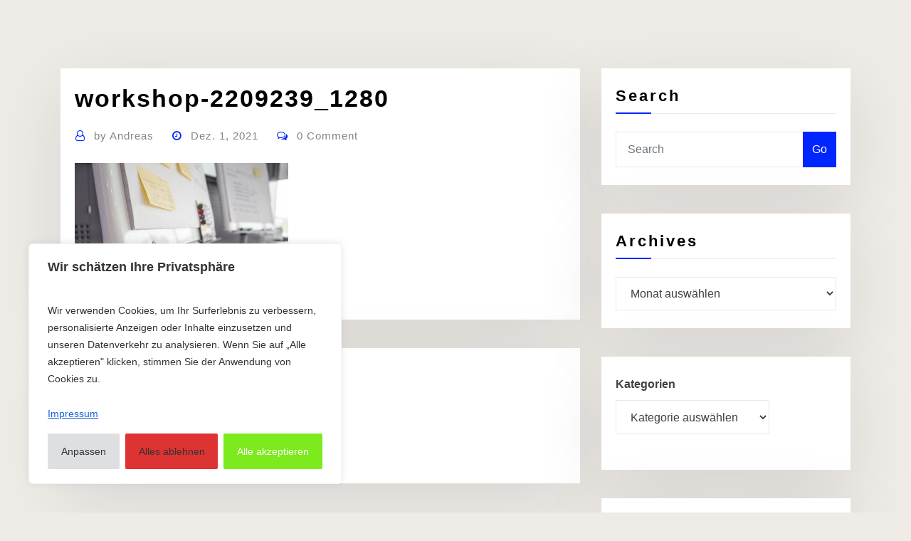

--- FILE ---
content_type: text/html; charset=UTF-8
request_url: https://asfast-edv.de/blog/was-sind-online-whiteboards-und-wofuer-werden-sie-verwendet/workshop-2209239_1280/
body_size: 24091
content:
<!DOCTYPE html>
<html dir="ltr" lang="de">
<head>	
	<meta charset="UTF-8">
    <meta name="viewport" content="width=device-width, initial-scale=1">
    <meta http-equiv="x-ua-compatible" content="ie=edge">
	
	
	<title>workshop-2209239_1280 | ASFAST-EDV Andreas Fastner</title>

		<!-- All in One SEO 4.9.3 - aioseo.com -->
	<meta name="robots" content="max-image-preview:large" />
	<meta name="author" content="Andreas"/>
	<link rel="canonical" href="https://asfast-edv.de/blog/was-sind-online-whiteboards-und-wofuer-werden-sie-verwendet/workshop-2209239_1280/" />
	<meta name="generator" content="All in One SEO (AIOSEO) 4.9.3" />
		<script type="application/ld+json" class="aioseo-schema">
			{"@context":"https:\/\/schema.org","@graph":[{"@type":"BreadcrumbList","@id":"https:\/\/asfast-edv.de\/blog\/was-sind-online-whiteboards-und-wofuer-werden-sie-verwendet\/workshop-2209239_1280\/#breadcrumblist","itemListElement":[{"@type":"ListItem","@id":"https:\/\/asfast-edv.de#listItem","position":1,"name":"Home","item":"https:\/\/asfast-edv.de","nextItem":{"@type":"ListItem","@id":"https:\/\/asfast-edv.de\/blog\/was-sind-online-whiteboards-und-wofuer-werden-sie-verwendet\/workshop-2209239_1280\/#listItem","name":"workshop-2209239_1280"}},{"@type":"ListItem","@id":"https:\/\/asfast-edv.de\/blog\/was-sind-online-whiteboards-und-wofuer-werden-sie-verwendet\/workshop-2209239_1280\/#listItem","position":2,"name":"workshop-2209239_1280","previousItem":{"@type":"ListItem","@id":"https:\/\/asfast-edv.de#listItem","name":"Home"}}]},{"@type":"ItemPage","@id":"https:\/\/asfast-edv.de\/blog\/was-sind-online-whiteboards-und-wofuer-werden-sie-verwendet\/workshop-2209239_1280\/#itempage","url":"https:\/\/asfast-edv.de\/blog\/was-sind-online-whiteboards-und-wofuer-werden-sie-verwendet\/workshop-2209239_1280\/","name":"workshop-2209239_1280 | ASFAST-EDV Andreas Fastner","inLanguage":"de-DE","isPartOf":{"@id":"https:\/\/asfast-edv.de\/#website"},"breadcrumb":{"@id":"https:\/\/asfast-edv.de\/blog\/was-sind-online-whiteboards-und-wofuer-werden-sie-verwendet\/workshop-2209239_1280\/#breadcrumblist"},"author":{"@id":"https:\/\/asfast-edv.de\/blog\/author\/admin\/#author"},"creator":{"@id":"https:\/\/asfast-edv.de\/blog\/author\/admin\/#author"},"datePublished":"2021-12-01T11:30:52+02:00","dateModified":"2021-12-01T11:30:52+02:00"},{"@type":"Organization","@id":"https:\/\/asfast-edv.de\/#organization","name":"Andreas Fastner ASFAST-EDV","description":"Linkbuilding","url":"https:\/\/asfast-edv.de\/"},{"@type":"Person","@id":"https:\/\/asfast-edv.de\/blog\/author\/admin\/#author","url":"https:\/\/asfast-edv.de\/blog\/author\/admin\/","name":"Andreas","image":{"@type":"ImageObject","@id":"https:\/\/asfast-edv.de\/blog\/was-sind-online-whiteboards-und-wofuer-werden-sie-verwendet\/workshop-2209239_1280\/#authorImage","url":"https:\/\/secure.gravatar.com\/avatar\/cc0e1324672b65870ff4f275a65e80a75285e7ebe1066e0a550e398cf90fe0a2?s=96&d=mm&r=g","width":96,"height":96,"caption":"Andreas"}},{"@type":"WebSite","@id":"https:\/\/asfast-edv.de\/#website","url":"https:\/\/asfast-edv.de\/","name":"ASFAST-EDV Andreas Fastner","description":"Linkbuilding","inLanguage":"de-DE","publisher":{"@id":"https:\/\/asfast-edv.de\/#organization"}}]}
		</script>
		<!-- All in One SEO -->

<link rel="alternate" type="application/rss+xml" title="ASFAST-EDV Andreas Fastner &raquo; Feed" href="https://asfast-edv.de/feed/" />
<link rel="alternate" type="application/rss+xml" title="ASFAST-EDV Andreas Fastner &raquo; Kommentar-Feed" href="https://asfast-edv.de/comments/feed/" />
<link rel="alternate" title="oEmbed (JSON)" type="application/json+oembed" href="https://asfast-edv.de/wp-json/oembed/1.0/embed?url=https%3A%2F%2Fasfast-edv.de%2Fblog%2Fwas-sind-online-whiteboards-und-wofuer-werden-sie-verwendet%2Fworkshop-2209239_1280%2F" />
<link rel="alternate" title="oEmbed (XML)" type="text/xml+oembed" href="https://asfast-edv.de/wp-json/oembed/1.0/embed?url=https%3A%2F%2Fasfast-edv.de%2Fblog%2Fwas-sind-online-whiteboards-und-wofuer-werden-sie-verwendet%2Fworkshop-2209239_1280%2F&#038;format=xml" />
<style id='wp-img-auto-sizes-contain-inline-css' type='text/css'>
img:is([sizes=auto i],[sizes^="auto," i]){contain-intrinsic-size:3000px 1500px}
/*# sourceURL=wp-img-auto-sizes-contain-inline-css */
</style>
<style id='wp-emoji-styles-inline-css' type='text/css'>

	img.wp-smiley, img.emoji {
		display: inline !important;
		border: none !important;
		box-shadow: none !important;
		height: 1em !important;
		width: 1em !important;
		margin: 0 0.07em !important;
		vertical-align: -0.1em !important;
		background: none !important;
		padding: 0 !important;
	}
/*# sourceURL=wp-emoji-styles-inline-css */
</style>
<style id='wp-block-library-inline-css' type='text/css'>
:root{--wp-block-synced-color:#7a00df;--wp-block-synced-color--rgb:122,0,223;--wp-bound-block-color:var(--wp-block-synced-color);--wp-editor-canvas-background:#ddd;--wp-admin-theme-color:#007cba;--wp-admin-theme-color--rgb:0,124,186;--wp-admin-theme-color-darker-10:#006ba1;--wp-admin-theme-color-darker-10--rgb:0,107,160.5;--wp-admin-theme-color-darker-20:#005a87;--wp-admin-theme-color-darker-20--rgb:0,90,135;--wp-admin-border-width-focus:2px}@media (min-resolution:192dpi){:root{--wp-admin-border-width-focus:1.5px}}.wp-element-button{cursor:pointer}:root .has-very-light-gray-background-color{background-color:#eee}:root .has-very-dark-gray-background-color{background-color:#313131}:root .has-very-light-gray-color{color:#eee}:root .has-very-dark-gray-color{color:#313131}:root .has-vivid-green-cyan-to-vivid-cyan-blue-gradient-background{background:linear-gradient(135deg,#00d084,#0693e3)}:root .has-purple-crush-gradient-background{background:linear-gradient(135deg,#34e2e4,#4721fb 50%,#ab1dfe)}:root .has-hazy-dawn-gradient-background{background:linear-gradient(135deg,#faaca8,#dad0ec)}:root .has-subdued-olive-gradient-background{background:linear-gradient(135deg,#fafae1,#67a671)}:root .has-atomic-cream-gradient-background{background:linear-gradient(135deg,#fdd79a,#004a59)}:root .has-nightshade-gradient-background{background:linear-gradient(135deg,#330968,#31cdcf)}:root .has-midnight-gradient-background{background:linear-gradient(135deg,#020381,#2874fc)}:root{--wp--preset--font-size--normal:16px;--wp--preset--font-size--huge:42px}.has-regular-font-size{font-size:1em}.has-larger-font-size{font-size:2.625em}.has-normal-font-size{font-size:var(--wp--preset--font-size--normal)}.has-huge-font-size{font-size:var(--wp--preset--font-size--huge)}.has-text-align-center{text-align:center}.has-text-align-left{text-align:left}.has-text-align-right{text-align:right}.has-fit-text{white-space:nowrap!important}#end-resizable-editor-section{display:none}.aligncenter{clear:both}.items-justified-left{justify-content:flex-start}.items-justified-center{justify-content:center}.items-justified-right{justify-content:flex-end}.items-justified-space-between{justify-content:space-between}.screen-reader-text{border:0;clip-path:inset(50%);height:1px;margin:-1px;overflow:hidden;padding:0;position:absolute;width:1px;word-wrap:normal!important}.screen-reader-text:focus{background-color:#ddd;clip-path:none;color:#444;display:block;font-size:1em;height:auto;left:5px;line-height:normal;padding:15px 23px 14px;text-decoration:none;top:5px;width:auto;z-index:100000}html :where(.has-border-color){border-style:solid}html :where([style*=border-top-color]){border-top-style:solid}html :where([style*=border-right-color]){border-right-style:solid}html :where([style*=border-bottom-color]){border-bottom-style:solid}html :where([style*=border-left-color]){border-left-style:solid}html :where([style*=border-width]){border-style:solid}html :where([style*=border-top-width]){border-top-style:solid}html :where([style*=border-right-width]){border-right-style:solid}html :where([style*=border-bottom-width]){border-bottom-style:solid}html :where([style*=border-left-width]){border-left-style:solid}html :where(img[class*=wp-image-]){height:auto;max-width:100%}:where(figure){margin:0 0 1em}html :where(.is-position-sticky){--wp-admin--admin-bar--position-offset:var(--wp-admin--admin-bar--height,0px)}@media screen and (max-width:600px){html :where(.is-position-sticky){--wp-admin--admin-bar--position-offset:0px}}

/*# sourceURL=wp-block-library-inline-css */
</style><style id='wp-block-categories-inline-css' type='text/css'>
.wp-block-categories{box-sizing:border-box}.wp-block-categories.alignleft{margin-right:2em}.wp-block-categories.alignright{margin-left:2em}.wp-block-categories.wp-block-categories-dropdown.aligncenter{text-align:center}.wp-block-categories .wp-block-categories__label{display:block;width:100%}
/*# sourceURL=https://asfast-edv.de/wp-includes/blocks/categories/style.min.css */
</style>
<style id='wp-block-heading-inline-css' type='text/css'>
h1:where(.wp-block-heading).has-background,h2:where(.wp-block-heading).has-background,h3:where(.wp-block-heading).has-background,h4:where(.wp-block-heading).has-background,h5:where(.wp-block-heading).has-background,h6:where(.wp-block-heading).has-background{padding:1.25em 2.375em}h1.has-text-align-left[style*=writing-mode]:where([style*=vertical-lr]),h1.has-text-align-right[style*=writing-mode]:where([style*=vertical-rl]),h2.has-text-align-left[style*=writing-mode]:where([style*=vertical-lr]),h2.has-text-align-right[style*=writing-mode]:where([style*=vertical-rl]),h3.has-text-align-left[style*=writing-mode]:where([style*=vertical-lr]),h3.has-text-align-right[style*=writing-mode]:where([style*=vertical-rl]),h4.has-text-align-left[style*=writing-mode]:where([style*=vertical-lr]),h4.has-text-align-right[style*=writing-mode]:where([style*=vertical-rl]),h5.has-text-align-left[style*=writing-mode]:where([style*=vertical-lr]),h5.has-text-align-right[style*=writing-mode]:where([style*=vertical-rl]),h6.has-text-align-left[style*=writing-mode]:where([style*=vertical-lr]),h6.has-text-align-right[style*=writing-mode]:where([style*=vertical-rl]){rotate:180deg}
/*# sourceURL=https://asfast-edv.de/wp-includes/blocks/heading/style.min.css */
</style>
<style id='wp-block-latest-posts-inline-css' type='text/css'>
.wp-block-latest-posts{box-sizing:border-box}.wp-block-latest-posts.alignleft{margin-right:2em}.wp-block-latest-posts.alignright{margin-left:2em}.wp-block-latest-posts.wp-block-latest-posts__list{list-style:none}.wp-block-latest-posts.wp-block-latest-posts__list li{clear:both;overflow-wrap:break-word}.wp-block-latest-posts.is-grid{display:flex;flex-wrap:wrap}.wp-block-latest-posts.is-grid li{margin:0 1.25em 1.25em 0;width:100%}@media (min-width:600px){.wp-block-latest-posts.columns-2 li{width:calc(50% - .625em)}.wp-block-latest-posts.columns-2 li:nth-child(2n){margin-right:0}.wp-block-latest-posts.columns-3 li{width:calc(33.33333% - .83333em)}.wp-block-latest-posts.columns-3 li:nth-child(3n){margin-right:0}.wp-block-latest-posts.columns-4 li{width:calc(25% - .9375em)}.wp-block-latest-posts.columns-4 li:nth-child(4n){margin-right:0}.wp-block-latest-posts.columns-5 li{width:calc(20% - 1em)}.wp-block-latest-posts.columns-5 li:nth-child(5n){margin-right:0}.wp-block-latest-posts.columns-6 li{width:calc(16.66667% - 1.04167em)}.wp-block-latest-posts.columns-6 li:nth-child(6n){margin-right:0}}:root :where(.wp-block-latest-posts.is-grid){padding:0}:root :where(.wp-block-latest-posts.wp-block-latest-posts__list){padding-left:0}.wp-block-latest-posts__post-author,.wp-block-latest-posts__post-date{display:block;font-size:.8125em}.wp-block-latest-posts__post-excerpt,.wp-block-latest-posts__post-full-content{margin-bottom:1em;margin-top:.5em}.wp-block-latest-posts__featured-image a{display:inline-block}.wp-block-latest-posts__featured-image img{height:auto;max-width:100%;width:auto}.wp-block-latest-posts__featured-image.alignleft{float:left;margin-right:1em}.wp-block-latest-posts__featured-image.alignright{float:right;margin-left:1em}.wp-block-latest-posts__featured-image.aligncenter{margin-bottom:1em;text-align:center}
/*# sourceURL=https://asfast-edv.de/wp-includes/blocks/latest-posts/style.min.css */
</style>
<style id='wp-block-search-inline-css' type='text/css'>
.wp-block-search__button{margin-left:10px;word-break:normal}.wp-block-search__button.has-icon{line-height:0}.wp-block-search__button svg{height:1.25em;min-height:24px;min-width:24px;width:1.25em;fill:currentColor;vertical-align:text-bottom}:where(.wp-block-search__button){border:1px solid #ccc;padding:6px 10px}.wp-block-search__inside-wrapper{display:flex;flex:auto;flex-wrap:nowrap;max-width:100%}.wp-block-search__label{width:100%}.wp-block-search.wp-block-search__button-only .wp-block-search__button{box-sizing:border-box;display:flex;flex-shrink:0;justify-content:center;margin-left:0;max-width:100%}.wp-block-search.wp-block-search__button-only .wp-block-search__inside-wrapper{min-width:0!important;transition-property:width}.wp-block-search.wp-block-search__button-only .wp-block-search__input{flex-basis:100%;transition-duration:.3s}.wp-block-search.wp-block-search__button-only.wp-block-search__searchfield-hidden,.wp-block-search.wp-block-search__button-only.wp-block-search__searchfield-hidden .wp-block-search__inside-wrapper{overflow:hidden}.wp-block-search.wp-block-search__button-only.wp-block-search__searchfield-hidden .wp-block-search__input{border-left-width:0!important;border-right-width:0!important;flex-basis:0;flex-grow:0;margin:0;min-width:0!important;padding-left:0!important;padding-right:0!important;width:0!important}:where(.wp-block-search__input){appearance:none;border:1px solid #949494;flex-grow:1;font-family:inherit;font-size:inherit;font-style:inherit;font-weight:inherit;letter-spacing:inherit;line-height:inherit;margin-left:0;margin-right:0;min-width:3rem;padding:8px;text-decoration:unset!important;text-transform:inherit}:where(.wp-block-search__button-inside .wp-block-search__inside-wrapper){background-color:#fff;border:1px solid #949494;box-sizing:border-box;padding:4px}:where(.wp-block-search__button-inside .wp-block-search__inside-wrapper) .wp-block-search__input{border:none;border-radius:0;padding:0 4px}:where(.wp-block-search__button-inside .wp-block-search__inside-wrapper) .wp-block-search__input:focus{outline:none}:where(.wp-block-search__button-inside .wp-block-search__inside-wrapper) :where(.wp-block-search__button){padding:4px 8px}.wp-block-search.aligncenter .wp-block-search__inside-wrapper{margin:auto}.wp-block[data-align=right] .wp-block-search.wp-block-search__button-only .wp-block-search__inside-wrapper{float:right}
/*# sourceURL=https://asfast-edv.de/wp-includes/blocks/search/style.min.css */
</style>
<style id='wp-block-columns-inline-css' type='text/css'>
.wp-block-columns{box-sizing:border-box;display:flex;flex-wrap:wrap!important}@media (min-width:782px){.wp-block-columns{flex-wrap:nowrap!important}}.wp-block-columns{align-items:normal!important}.wp-block-columns.are-vertically-aligned-top{align-items:flex-start}.wp-block-columns.are-vertically-aligned-center{align-items:center}.wp-block-columns.are-vertically-aligned-bottom{align-items:flex-end}@media (max-width:781px){.wp-block-columns:not(.is-not-stacked-on-mobile)>.wp-block-column{flex-basis:100%!important}}@media (min-width:782px){.wp-block-columns:not(.is-not-stacked-on-mobile)>.wp-block-column{flex-basis:0;flex-grow:1}.wp-block-columns:not(.is-not-stacked-on-mobile)>.wp-block-column[style*=flex-basis]{flex-grow:0}}.wp-block-columns.is-not-stacked-on-mobile{flex-wrap:nowrap!important}.wp-block-columns.is-not-stacked-on-mobile>.wp-block-column{flex-basis:0;flex-grow:1}.wp-block-columns.is-not-stacked-on-mobile>.wp-block-column[style*=flex-basis]{flex-grow:0}:where(.wp-block-columns){margin-bottom:1.75em}:where(.wp-block-columns.has-background){padding:1.25em 2.375em}.wp-block-column{flex-grow:1;min-width:0;overflow-wrap:break-word;word-break:break-word}.wp-block-column.is-vertically-aligned-top{align-self:flex-start}.wp-block-column.is-vertically-aligned-center{align-self:center}.wp-block-column.is-vertically-aligned-bottom{align-self:flex-end}.wp-block-column.is-vertically-aligned-stretch{align-self:stretch}.wp-block-column.is-vertically-aligned-bottom,.wp-block-column.is-vertically-aligned-center,.wp-block-column.is-vertically-aligned-top{width:100%}
/*# sourceURL=https://asfast-edv.de/wp-includes/blocks/columns/style.min.css */
</style>
<style id='wp-block-group-inline-css' type='text/css'>
.wp-block-group{box-sizing:border-box}:where(.wp-block-group.wp-block-group-is-layout-constrained){position:relative}
/*# sourceURL=https://asfast-edv.de/wp-includes/blocks/group/style.min.css */
</style>
<style id='wp-block-paragraph-inline-css' type='text/css'>
.is-small-text{font-size:.875em}.is-regular-text{font-size:1em}.is-large-text{font-size:2.25em}.is-larger-text{font-size:3em}.has-drop-cap:not(:focus):first-letter{float:left;font-size:8.4em;font-style:normal;font-weight:100;line-height:.68;margin:.05em .1em 0 0;text-transform:uppercase}body.rtl .has-drop-cap:not(:focus):first-letter{float:none;margin-left:.1em}p.has-drop-cap.has-background{overflow:hidden}:root :where(p.has-background){padding:1.25em 2.375em}:where(p.has-text-color:not(.has-link-color)) a{color:inherit}p.has-text-align-left[style*="writing-mode:vertical-lr"],p.has-text-align-right[style*="writing-mode:vertical-rl"]{rotate:180deg}
/*# sourceURL=https://asfast-edv.de/wp-includes/blocks/paragraph/style.min.css */
</style>
<style id='global-styles-inline-css' type='text/css'>
:root{--wp--preset--aspect-ratio--square: 1;--wp--preset--aspect-ratio--4-3: 4/3;--wp--preset--aspect-ratio--3-4: 3/4;--wp--preset--aspect-ratio--3-2: 3/2;--wp--preset--aspect-ratio--2-3: 2/3;--wp--preset--aspect-ratio--16-9: 16/9;--wp--preset--aspect-ratio--9-16: 9/16;--wp--preset--color--black: #000000;--wp--preset--color--cyan-bluish-gray: #abb8c3;--wp--preset--color--white: #ffffff;--wp--preset--color--pale-pink: #f78da7;--wp--preset--color--vivid-red: #cf2e2e;--wp--preset--color--luminous-vivid-orange: #ff6900;--wp--preset--color--luminous-vivid-amber: #fcb900;--wp--preset--color--light-green-cyan: #7bdcb5;--wp--preset--color--vivid-green-cyan: #00d084;--wp--preset--color--pale-cyan-blue: #8ed1fc;--wp--preset--color--vivid-cyan-blue: #0693e3;--wp--preset--color--vivid-purple: #9b51e0;--wp--preset--gradient--vivid-cyan-blue-to-vivid-purple: linear-gradient(135deg,rgb(6,147,227) 0%,rgb(155,81,224) 100%);--wp--preset--gradient--light-green-cyan-to-vivid-green-cyan: linear-gradient(135deg,rgb(122,220,180) 0%,rgb(0,208,130) 100%);--wp--preset--gradient--luminous-vivid-amber-to-luminous-vivid-orange: linear-gradient(135deg,rgb(252,185,0) 0%,rgb(255,105,0) 100%);--wp--preset--gradient--luminous-vivid-orange-to-vivid-red: linear-gradient(135deg,rgb(255,105,0) 0%,rgb(207,46,46) 100%);--wp--preset--gradient--very-light-gray-to-cyan-bluish-gray: linear-gradient(135deg,rgb(238,238,238) 0%,rgb(169,184,195) 100%);--wp--preset--gradient--cool-to-warm-spectrum: linear-gradient(135deg,rgb(74,234,220) 0%,rgb(151,120,209) 20%,rgb(207,42,186) 40%,rgb(238,44,130) 60%,rgb(251,105,98) 80%,rgb(254,248,76) 100%);--wp--preset--gradient--blush-light-purple: linear-gradient(135deg,rgb(255,206,236) 0%,rgb(152,150,240) 100%);--wp--preset--gradient--blush-bordeaux: linear-gradient(135deg,rgb(254,205,165) 0%,rgb(254,45,45) 50%,rgb(107,0,62) 100%);--wp--preset--gradient--luminous-dusk: linear-gradient(135deg,rgb(255,203,112) 0%,rgb(199,81,192) 50%,rgb(65,88,208) 100%);--wp--preset--gradient--pale-ocean: linear-gradient(135deg,rgb(255,245,203) 0%,rgb(182,227,212) 50%,rgb(51,167,181) 100%);--wp--preset--gradient--electric-grass: linear-gradient(135deg,rgb(202,248,128) 0%,rgb(113,206,126) 100%);--wp--preset--gradient--midnight: linear-gradient(135deg,rgb(2,3,129) 0%,rgb(40,116,252) 100%);--wp--preset--font-size--small: 13px;--wp--preset--font-size--medium: 20px;--wp--preset--font-size--large: 36px;--wp--preset--font-size--x-large: 42px;--wp--preset--spacing--20: 0.44rem;--wp--preset--spacing--30: 0.67rem;--wp--preset--spacing--40: 1rem;--wp--preset--spacing--50: 1.5rem;--wp--preset--spacing--60: 2.25rem;--wp--preset--spacing--70: 3.38rem;--wp--preset--spacing--80: 5.06rem;--wp--preset--shadow--natural: 6px 6px 9px rgba(0, 0, 0, 0.2);--wp--preset--shadow--deep: 12px 12px 50px rgba(0, 0, 0, 0.4);--wp--preset--shadow--sharp: 6px 6px 0px rgba(0, 0, 0, 0.2);--wp--preset--shadow--outlined: 6px 6px 0px -3px rgb(255, 255, 255), 6px 6px rgb(0, 0, 0);--wp--preset--shadow--crisp: 6px 6px 0px rgb(0, 0, 0);}:where(.is-layout-flex){gap: 0.5em;}:where(.is-layout-grid){gap: 0.5em;}body .is-layout-flex{display: flex;}.is-layout-flex{flex-wrap: wrap;align-items: center;}.is-layout-flex > :is(*, div){margin: 0;}body .is-layout-grid{display: grid;}.is-layout-grid > :is(*, div){margin: 0;}:where(.wp-block-columns.is-layout-flex){gap: 2em;}:where(.wp-block-columns.is-layout-grid){gap: 2em;}:where(.wp-block-post-template.is-layout-flex){gap: 1.25em;}:where(.wp-block-post-template.is-layout-grid){gap: 1.25em;}.has-black-color{color: var(--wp--preset--color--black) !important;}.has-cyan-bluish-gray-color{color: var(--wp--preset--color--cyan-bluish-gray) !important;}.has-white-color{color: var(--wp--preset--color--white) !important;}.has-pale-pink-color{color: var(--wp--preset--color--pale-pink) !important;}.has-vivid-red-color{color: var(--wp--preset--color--vivid-red) !important;}.has-luminous-vivid-orange-color{color: var(--wp--preset--color--luminous-vivid-orange) !important;}.has-luminous-vivid-amber-color{color: var(--wp--preset--color--luminous-vivid-amber) !important;}.has-light-green-cyan-color{color: var(--wp--preset--color--light-green-cyan) !important;}.has-vivid-green-cyan-color{color: var(--wp--preset--color--vivid-green-cyan) !important;}.has-pale-cyan-blue-color{color: var(--wp--preset--color--pale-cyan-blue) !important;}.has-vivid-cyan-blue-color{color: var(--wp--preset--color--vivid-cyan-blue) !important;}.has-vivid-purple-color{color: var(--wp--preset--color--vivid-purple) !important;}.has-black-background-color{background-color: var(--wp--preset--color--black) !important;}.has-cyan-bluish-gray-background-color{background-color: var(--wp--preset--color--cyan-bluish-gray) !important;}.has-white-background-color{background-color: var(--wp--preset--color--white) !important;}.has-pale-pink-background-color{background-color: var(--wp--preset--color--pale-pink) !important;}.has-vivid-red-background-color{background-color: var(--wp--preset--color--vivid-red) !important;}.has-luminous-vivid-orange-background-color{background-color: var(--wp--preset--color--luminous-vivid-orange) !important;}.has-luminous-vivid-amber-background-color{background-color: var(--wp--preset--color--luminous-vivid-amber) !important;}.has-light-green-cyan-background-color{background-color: var(--wp--preset--color--light-green-cyan) !important;}.has-vivid-green-cyan-background-color{background-color: var(--wp--preset--color--vivid-green-cyan) !important;}.has-pale-cyan-blue-background-color{background-color: var(--wp--preset--color--pale-cyan-blue) !important;}.has-vivid-cyan-blue-background-color{background-color: var(--wp--preset--color--vivid-cyan-blue) !important;}.has-vivid-purple-background-color{background-color: var(--wp--preset--color--vivid-purple) !important;}.has-black-border-color{border-color: var(--wp--preset--color--black) !important;}.has-cyan-bluish-gray-border-color{border-color: var(--wp--preset--color--cyan-bluish-gray) !important;}.has-white-border-color{border-color: var(--wp--preset--color--white) !important;}.has-pale-pink-border-color{border-color: var(--wp--preset--color--pale-pink) !important;}.has-vivid-red-border-color{border-color: var(--wp--preset--color--vivid-red) !important;}.has-luminous-vivid-orange-border-color{border-color: var(--wp--preset--color--luminous-vivid-orange) !important;}.has-luminous-vivid-amber-border-color{border-color: var(--wp--preset--color--luminous-vivid-amber) !important;}.has-light-green-cyan-border-color{border-color: var(--wp--preset--color--light-green-cyan) !important;}.has-vivid-green-cyan-border-color{border-color: var(--wp--preset--color--vivid-green-cyan) !important;}.has-pale-cyan-blue-border-color{border-color: var(--wp--preset--color--pale-cyan-blue) !important;}.has-vivid-cyan-blue-border-color{border-color: var(--wp--preset--color--vivid-cyan-blue) !important;}.has-vivid-purple-border-color{border-color: var(--wp--preset--color--vivid-purple) !important;}.has-vivid-cyan-blue-to-vivid-purple-gradient-background{background: var(--wp--preset--gradient--vivid-cyan-blue-to-vivid-purple) !important;}.has-light-green-cyan-to-vivid-green-cyan-gradient-background{background: var(--wp--preset--gradient--light-green-cyan-to-vivid-green-cyan) !important;}.has-luminous-vivid-amber-to-luminous-vivid-orange-gradient-background{background: var(--wp--preset--gradient--luminous-vivid-amber-to-luminous-vivid-orange) !important;}.has-luminous-vivid-orange-to-vivid-red-gradient-background{background: var(--wp--preset--gradient--luminous-vivid-orange-to-vivid-red) !important;}.has-very-light-gray-to-cyan-bluish-gray-gradient-background{background: var(--wp--preset--gradient--very-light-gray-to-cyan-bluish-gray) !important;}.has-cool-to-warm-spectrum-gradient-background{background: var(--wp--preset--gradient--cool-to-warm-spectrum) !important;}.has-blush-light-purple-gradient-background{background: var(--wp--preset--gradient--blush-light-purple) !important;}.has-blush-bordeaux-gradient-background{background: var(--wp--preset--gradient--blush-bordeaux) !important;}.has-luminous-dusk-gradient-background{background: var(--wp--preset--gradient--luminous-dusk) !important;}.has-pale-ocean-gradient-background{background: var(--wp--preset--gradient--pale-ocean) !important;}.has-electric-grass-gradient-background{background: var(--wp--preset--gradient--electric-grass) !important;}.has-midnight-gradient-background{background: var(--wp--preset--gradient--midnight) !important;}.has-small-font-size{font-size: var(--wp--preset--font-size--small) !important;}.has-medium-font-size{font-size: var(--wp--preset--font-size--medium) !important;}.has-large-font-size{font-size: var(--wp--preset--font-size--large) !important;}.has-x-large-font-size{font-size: var(--wp--preset--font-size--x-large) !important;}
:where(.wp-block-columns.is-layout-flex){gap: 2em;}:where(.wp-block-columns.is-layout-grid){gap: 2em;}
/*# sourceURL=global-styles-inline-css */
</style>
<style id='core-block-supports-inline-css' type='text/css'>
.wp-container-core-columns-is-layout-9d6595d7{flex-wrap:nowrap;}
/*# sourceURL=core-block-supports-inline-css */
</style>

<style id='classic-theme-styles-inline-css' type='text/css'>
/*! This file is auto-generated */
.wp-block-button__link{color:#fff;background-color:#32373c;border-radius:9999px;box-shadow:none;text-decoration:none;padding:calc(.667em + 2px) calc(1.333em + 2px);font-size:1.125em}.wp-block-file__button{background:#32373c;color:#fff;text-decoration:none}
/*# sourceURL=/wp-includes/css/classic-themes.min.css */
</style>
<link rel='stylesheet' id='bootstrap-css' href='https://asfast-edv.de/wp-content/themes/consultstreet/assets/css/bootstrap.css?ver=6.9' type='text/css' media='all' />
<link rel='stylesheet' id='font-awesome-css' href='https://asfast-edv.de/wp-content/themes/consultstreet/assets/css/font-awesome/css/font-awesome.css?ver=4.7.0' type='text/css' media='all' />
<link rel='stylesheet' id='consultstreet-style-css' href='https://asfast-edv.de/wp-content/themes/brightpress/style.css?ver=6.9' type='text/css' media='all' />
<style id='consultstreet-style-inline-css' type='text/css'>
.theme-page-header-area {
				background: #17212c url(https://asfast-edv.de/wp-content/themes/brightpress/assets/img/page-header.jpg);
				background-attachment: scroll;
				background-position: top center;
				background-repeat: no-repeat;
				background-size: cover;
			}
.navbar img.custom-logo, .theme-header-magazine img.custom-logo{
			max-width: 257px;
			height: auto;
			}
.theme-slider-content .title-large {
				color: #e8e0d7;
			}
            .theme-slider-content .description {
				color: #e8e0d7;
			}

/*# sourceURL=consultstreet-style-inline-css */
</style>
<link rel='stylesheet' id='consultstreet-theme-default-css' href='https://asfast-edv.de/wp-content/themes/consultstreet/assets/css/theme-default.css?ver=6.9' type='text/css' media='all' />
<link rel='stylesheet' id='animate-css-css' href='https://asfast-edv.de/wp-content/themes/consultstreet/assets/css/animate.css?ver=6.9' type='text/css' media='all' />
<link rel='stylesheet' id='owl.carousel-css-css' href='https://asfast-edv.de/wp-content/themes/consultstreet/assets/css/owl.carousel.css?ver=6.9' type='text/css' media='all' />
<link rel='stylesheet' id='bootstrap-smartmenus-css-css' href='https://asfast-edv.de/wp-content/themes/consultstreet/assets/css/bootstrap-smartmenus.css?ver=6.9' type='text/css' media='all' />
<link rel='stylesheet' id='brightpress-parent-style-css' href='https://asfast-edv.de/wp-content/themes/consultstreet/style.css?ver=6.9' type='text/css' media='all' />
<link rel='stylesheet' id='brightpress-child-style-css' href='https://asfast-edv.de/wp-content/themes/brightpress/style.css?ver=6.9' type='text/css' media='all' />
<link rel='stylesheet' id='brightpress-default-css-css' href='https://asfast-edv.de/wp-content/themes/brightpress/assets/css/theme-default.css?ver=6.9' type='text/css' media='all' />
<link rel='stylesheet' id='brightpress-bootstrap-smartmenus-css-css' href='https://asfast-edv.de/wp-content/themes/brightpress/assets/css/bootstrap-smartmenus.css?ver=6.9' type='text/css' media='all' />
<script type="text/javascript" id="cookie-law-info-js-extra">
/* <![CDATA[ */
var _ckyConfig = {"_ipData":[],"_assetsURL":"https://asfast-edv.de/wp-content/plugins/cookie-law-info/lite/frontend/images/","_publicURL":"https://asfast-edv.de","_expiry":"365","_categories":[{"name":"Notwendige","slug":"necessary","isNecessary":true,"ccpaDoNotSell":true,"cookies":[{"cookieID":"cookielawinfo-checkbox-performance","domain":"","provider":""},{"cookieID":"cookielawinfo-checkbox-analytics","domain":"","provider":""},{"cookieID":"cookielawinfo-checkbox-others","domain":"","provider":""},{"cookieID":"viewed_cookie_policy","domain":"","provider":""},{"cookieID":"cookielawinfo-checkbox-necessary","domain":"","provider":""},{"cookieID":"cookielawinfo-checkbox-functional","domain":"","provider":""}],"active":true,"defaultConsent":{"gdpr":true,"ccpa":true}},{"name":"Funktionale","slug":"functional","isNecessary":false,"ccpaDoNotSell":true,"cookies":[],"active":true,"defaultConsent":{"gdpr":false,"ccpa":false}},{"name":"Leistungs","slug":"performance","isNecessary":false,"ccpaDoNotSell":true,"cookies":[],"active":true,"defaultConsent":{"gdpr":false,"ccpa":false}},{"name":"Analyse","slug":"analytics","isNecessary":false,"ccpaDoNotSell":true,"cookies":[],"active":true,"defaultConsent":{"gdpr":false,"ccpa":false}},{"name":"Werbe","slug":"advertisement","isNecessary":false,"ccpaDoNotSell":true,"cookies":[],"active":true,"defaultConsent":{"gdpr":false,"ccpa":false}},{"name":"","slug":"others","isNecessary":false,"ccpaDoNotSell":true,"cookies":[],"active":true,"defaultConsent":{"gdpr":false,"ccpa":false}}],"_activeLaw":"gdpr","_rootDomain":"","_block":"1","_showBanner":"1","_bannerConfig":{"settings":{"type":"box","preferenceCenterType":"popup","position":"bottom-left","applicableLaw":"gdpr"},"behaviours":{"reloadBannerOnAccept":false,"loadAnalyticsByDefault":false,"animations":{"onLoad":"animate","onHide":"sticky"}},"config":{"revisitConsent":{"status":true,"tag":"revisit-consent","position":"bottom-right","meta":{"url":"#"},"styles":{"background-color":"#0056A7"},"elements":{"title":{"type":"text","tag":"revisit-consent-title","status":true,"styles":{"color":"#0056a7"}}}},"preferenceCenter":{"toggle":{"status":true,"tag":"detail-category-toggle","type":"toggle","states":{"active":{"styles":{"background-color":"#1863DC"}},"inactive":{"styles":{"background-color":"#D0D5D2"}}}}},"categoryPreview":{"status":false,"toggle":{"status":true,"tag":"detail-category-preview-toggle","type":"toggle","states":{"active":{"styles":{"background-color":"#1863DC"}},"inactive":{"styles":{"background-color":"#D0D5D2"}}}}},"videoPlaceholder":{"status":true,"styles":{"background-color":"#000000","border-color":"#000000","color":"#ffffff"}},"readMore":{"status":false,"tag":"readmore-button","type":"link","meta":{"noFollow":true,"newTab":true},"styles":{"color":"#444","background-color":"transparent","border-color":"transparent"}},"showMore":{"status":true,"tag":"show-desc-button","type":"button","styles":{"color":"#1863DC"}},"showLess":{"status":true,"tag":"hide-desc-button","type":"button","styles":{"color":"#1863DC"}},"alwaysActive":{"status":true,"tag":"always-active","styles":{"color":"#008000"}},"manualLinks":{"status":true,"tag":"manual-links","type":"link","styles":{"color":"#1863DC"}},"auditTable":{"status":true},"optOption":{"status":true,"toggle":{"status":true,"tag":"optout-option-toggle","type":"toggle","states":{"active":{"styles":{"background-color":"#1863dc"}},"inactive":{"styles":{"background-color":"#FFFFFF"}}}}}}},"_version":"3.3.9.1","_logConsent":"1","_tags":[{"tag":"accept-button","styles":{"color":"#fff","background-color":"#7cea1c","border-color":"#7cea1c"}},{"tag":"reject-button","styles":{"color":"#333333","background-color":"#dd3333","border-color":"#dd3333"}},{"tag":"settings-button","styles":{"color":"#333333","background-color":"#dedfe0","border-color":"#dedfe0"}},{"tag":"readmore-button","styles":{"color":"#444","background-color":"transparent","border-color":"transparent"}},{"tag":"donotsell-button","styles":{"color":"#333333","background-color":"","border-color":""}},{"tag":"show-desc-button","styles":{"color":"#1863DC"}},{"tag":"hide-desc-button","styles":{"color":"#1863DC"}},{"tag":"cky-always-active","styles":[]},{"tag":"cky-link","styles":[]},{"tag":"accept-button","styles":{"color":"#fff","background-color":"#7cea1c","border-color":"#7cea1c"}},{"tag":"revisit-consent","styles":{"background-color":"#0056A7"}}],"_shortCodes":[{"key":"cky_readmore","content":"\u003Ca href=\"#\" class=\"cky-policy\" aria-label=\"Cookie-Richtlinie\" target=\"_blank\" rel=\"noopener\" data-cky-tag=\"readmore-button\"\u003ECookie-Richtlinie\u003C/a\u003E","tag":"readmore-button","status":false,"attributes":{"rel":"nofollow","target":"_blank"}},{"key":"cky_show_desc","content":"\u003Cbutton class=\"cky-show-desc-btn\" data-cky-tag=\"show-desc-button\" aria-label=\"Mehr zeigen\"\u003EMehr zeigen\u003C/button\u003E","tag":"show-desc-button","status":true,"attributes":[]},{"key":"cky_hide_desc","content":"\u003Cbutton class=\"cky-show-desc-btn\" data-cky-tag=\"hide-desc-button\" aria-label=\"Weniger zeigen\"\u003EWeniger zeigen\u003C/button\u003E","tag":"hide-desc-button","status":true,"attributes":[]},{"key":"cky_optout_show_desc","content":"[cky_optout_show_desc]","tag":"optout-show-desc-button","status":true,"attributes":[]},{"key":"cky_optout_hide_desc","content":"[cky_optout_hide_desc]","tag":"optout-hide-desc-button","status":true,"attributes":[]},{"key":"cky_category_toggle_label","content":"[cky_{{status}}_category_label] [cky_preference_{{category_slug}}_title]","tag":"","status":true,"attributes":[]},{"key":"cky_enable_category_label","content":"Erm\u00f6glichen","tag":"","status":true,"attributes":[]},{"key":"cky_disable_category_label","content":"Deaktivieren","tag":"","status":true,"attributes":[]},{"key":"cky_video_placeholder","content":"\u003Cdiv class=\"video-placeholder-normal\" data-cky-tag=\"video-placeholder\" id=\"[UNIQUEID]\"\u003E\u003Cp class=\"video-placeholder-text-normal\" data-cky-tag=\"placeholder-title\"\u003EBitte akzeptieren Sie die Cookie-Einwilligung\u003C/p\u003E\u003C/div\u003E","tag":"","status":true,"attributes":[]},{"key":"cky_enable_optout_label","content":"Erm\u00f6glichen","tag":"","status":true,"attributes":[]},{"key":"cky_disable_optout_label","content":"Deaktivieren","tag":"","status":true,"attributes":[]},{"key":"cky_optout_toggle_label","content":"[cky_{{status}}_optout_label] [cky_optout_option_title]","tag":"","status":true,"attributes":[]},{"key":"cky_optout_option_title","content":"Verkaufen oder teilen Sie meine pers\u00f6nlichen Daten nicht","tag":"","status":true,"attributes":[]},{"key":"cky_optout_close_label","content":"Nah dran","tag":"","status":true,"attributes":[]},{"key":"cky_preference_close_label","content":"Nah dran","tag":"","status":true,"attributes":[]}],"_rtl":"","_language":"de","_providersToBlock":[]};
var _ckyStyles = {"css":".cky-overlay{background: #000000; opacity: 0.4; position: fixed; top: 0; left: 0; width: 100%; height: 100%; z-index: 99999999;}.cky-hide{display: none;}.cky-btn-revisit-wrapper{display: flex; align-items: center; justify-content: center; background: #0056a7; width: 45px; height: 45px; border-radius: 50%; position: fixed; z-index: 999999; cursor: pointer;}.cky-revisit-bottom-left{bottom: 15px; left: 15px;}.cky-revisit-bottom-right{bottom: 15px; right: 15px;}.cky-btn-revisit-wrapper .cky-btn-revisit{display: flex; align-items: center; justify-content: center; background: none; border: none; cursor: pointer; position: relative; margin: 0; padding: 0;}.cky-btn-revisit-wrapper .cky-btn-revisit img{max-width: fit-content; margin: 0; height: 30px; width: 30px;}.cky-revisit-bottom-left:hover::before{content: attr(data-tooltip); position: absolute; background: #4e4b66; color: #ffffff; left: calc(100% + 7px); font-size: 12px; line-height: 16px; width: max-content; padding: 4px 8px; border-radius: 4px;}.cky-revisit-bottom-left:hover::after{position: absolute; content: \"\"; border: 5px solid transparent; left: calc(100% + 2px); border-left-width: 0; border-right-color: #4e4b66;}.cky-revisit-bottom-right:hover::before{content: attr(data-tooltip); position: absolute; background: #4e4b66; color: #ffffff; right: calc(100% + 7px); font-size: 12px; line-height: 16px; width: max-content; padding: 4px 8px; border-radius: 4px;}.cky-revisit-bottom-right:hover::after{position: absolute; content: \"\"; border: 5px solid transparent; right: calc(100% + 2px); border-right-width: 0; border-left-color: #4e4b66;}.cky-revisit-hide{display: none;}.cky-consent-container{position: fixed; width: 440px; box-sizing: border-box; z-index: 9999999; border-radius: 6px;}.cky-consent-container .cky-consent-bar{background: #ffffff; border: 1px solid; padding: 20px 26px; box-shadow: 0 -1px 10px 0 #acabab4d; border-radius: 6px;}.cky-box-bottom-left{bottom: 40px; left: 40px;}.cky-box-bottom-right{bottom: 40px; right: 40px;}.cky-box-top-left{top: 40px; left: 40px;}.cky-box-top-right{top: 40px; right: 40px;}.cky-custom-brand-logo-wrapper .cky-custom-brand-logo{width: 100px; height: auto; margin: 0 0 12px 0;}.cky-notice .cky-title{color: #212121; font-weight: 700; font-size: 18px; line-height: 24px; margin: 0 0 12px 0;}.cky-notice-des *,.cky-preference-content-wrapper *,.cky-accordion-header-des *,.cky-gpc-wrapper .cky-gpc-desc *{font-size: 14px;}.cky-notice-des{color: #212121; font-size: 14px; line-height: 24px; font-weight: 400;}.cky-notice-des img{height: 25px; width: 25px;}.cky-consent-bar .cky-notice-des p,.cky-gpc-wrapper .cky-gpc-desc p,.cky-preference-body-wrapper .cky-preference-content-wrapper p,.cky-accordion-header-wrapper .cky-accordion-header-des p,.cky-cookie-des-table li div:last-child p{color: inherit; margin-top: 0; overflow-wrap: break-word;}.cky-notice-des P:last-child,.cky-preference-content-wrapper p:last-child,.cky-cookie-des-table li div:last-child p:last-child,.cky-gpc-wrapper .cky-gpc-desc p:last-child{margin-bottom: 0;}.cky-notice-des a.cky-policy,.cky-notice-des button.cky-policy{font-size: 14px; color: #1863dc; white-space: nowrap; cursor: pointer; background: transparent; border: 1px solid; text-decoration: underline;}.cky-notice-des button.cky-policy{padding: 0;}.cky-notice-des a.cky-policy:focus-visible,.cky-notice-des button.cky-policy:focus-visible,.cky-preference-content-wrapper .cky-show-desc-btn:focus-visible,.cky-accordion-header .cky-accordion-btn:focus-visible,.cky-preference-header .cky-btn-close:focus-visible,.cky-switch input[type=\"checkbox\"]:focus-visible,.cky-footer-wrapper a:focus-visible,.cky-btn:focus-visible{outline: 2px solid #1863dc; outline-offset: 2px;}.cky-btn:focus:not(:focus-visible),.cky-accordion-header .cky-accordion-btn:focus:not(:focus-visible),.cky-preference-content-wrapper .cky-show-desc-btn:focus:not(:focus-visible),.cky-btn-revisit-wrapper .cky-btn-revisit:focus:not(:focus-visible),.cky-preference-header .cky-btn-close:focus:not(:focus-visible),.cky-consent-bar .cky-banner-btn-close:focus:not(:focus-visible){outline: 0;}button.cky-show-desc-btn:not(:hover):not(:active){color: #1863dc; background: transparent;}button.cky-accordion-btn:not(:hover):not(:active),button.cky-banner-btn-close:not(:hover):not(:active),button.cky-btn-revisit:not(:hover):not(:active),button.cky-btn-close:not(:hover):not(:active){background: transparent;}.cky-consent-bar button:hover,.cky-modal.cky-modal-open button:hover,.cky-consent-bar button:focus,.cky-modal.cky-modal-open button:focus{text-decoration: none;}.cky-notice-btn-wrapper{display: flex; justify-content: flex-start; align-items: center; flex-wrap: wrap; margin-top: 16px;}.cky-notice-btn-wrapper .cky-btn{text-shadow: none; box-shadow: none;}.cky-btn{flex: auto; max-width: 100%; font-size: 14px; font-family: inherit; line-height: 24px; padding: 8px; font-weight: 500; margin: 0 8px 0 0; border-radius: 2px; cursor: pointer; text-align: center; text-transform: none; min-height: 0;}.cky-btn:hover{opacity: 0.8;}.cky-btn-customize{color: #1863dc; background: transparent; border: 2px solid #1863dc;}.cky-btn-reject{color: #1863dc; background: transparent; border: 2px solid #1863dc;}.cky-btn-accept{background: #1863dc; color: #ffffff; border: 2px solid #1863dc;}.cky-btn:last-child{margin-right: 0;}@media (max-width: 576px){.cky-box-bottom-left{bottom: 0; left: 0;}.cky-box-bottom-right{bottom: 0; right: 0;}.cky-box-top-left{top: 0; left: 0;}.cky-box-top-right{top: 0; right: 0;}}@media (max-height: 480px){.cky-consent-container{max-height: 100vh;overflow-y: scroll}.cky-notice-des{max-height: unset !important;overflow-y: unset !important}.cky-preference-center{height: 100vh;overflow: auto !important}.cky-preference-center .cky-preference-body-wrapper{overflow: unset}}@media (max-width: 440px){.cky-box-bottom-left, .cky-box-bottom-right, .cky-box-top-left, .cky-box-top-right{width: 100%; max-width: 100%;}.cky-consent-container .cky-consent-bar{padding: 20px 0;}.cky-custom-brand-logo-wrapper, .cky-notice .cky-title, .cky-notice-des, .cky-notice-btn-wrapper{padding: 0 24px;}.cky-notice-des{max-height: 40vh; overflow-y: scroll;}.cky-notice-btn-wrapper{flex-direction: column; margin-top: 0;}.cky-btn{width: 100%; margin: 10px 0 0 0;}.cky-notice-btn-wrapper .cky-btn-customize{order: 2;}.cky-notice-btn-wrapper .cky-btn-reject{order: 3;}.cky-notice-btn-wrapper .cky-btn-accept{order: 1; margin-top: 16px;}}@media (max-width: 352px){.cky-notice .cky-title{font-size: 16px;}.cky-notice-des *{font-size: 12px;}.cky-notice-des, .cky-btn{font-size: 12px;}}.cky-modal.cky-modal-open{display: flex; visibility: visible; -webkit-transform: translate(-50%, -50%); -moz-transform: translate(-50%, -50%); -ms-transform: translate(-50%, -50%); -o-transform: translate(-50%, -50%); transform: translate(-50%, -50%); top: 50%; left: 50%; transition: all 1s ease;}.cky-modal{box-shadow: 0 32px 68px rgba(0, 0, 0, 0.3); margin: 0 auto; position: fixed; max-width: 100%; background: #ffffff; top: 50%; box-sizing: border-box; border-radius: 6px; z-index: 999999999; color: #212121; -webkit-transform: translate(-50%, 100%); -moz-transform: translate(-50%, 100%); -ms-transform: translate(-50%, 100%); -o-transform: translate(-50%, 100%); transform: translate(-50%, 100%); visibility: hidden; transition: all 0s ease;}.cky-preference-center{max-height: 79vh; overflow: hidden; width: 845px; overflow: hidden; flex: 1 1 0; display: flex; flex-direction: column; border-radius: 6px;}.cky-preference-header{display: flex; align-items: center; justify-content: space-between; padding: 22px 24px; border-bottom: 1px solid;}.cky-preference-header .cky-preference-title{font-size: 18px; font-weight: 700; line-height: 24px;}.cky-preference-header .cky-btn-close{margin: 0; cursor: pointer; vertical-align: middle; padding: 0; background: none; border: none; width: 24px; height: 24px; min-height: 0; line-height: 0; text-shadow: none; box-shadow: none;}.cky-preference-header .cky-btn-close img{margin: 0; height: 10px; width: 10px;}.cky-preference-body-wrapper{padding: 0 24px; flex: 1; overflow: auto; box-sizing: border-box;}.cky-preference-content-wrapper,.cky-gpc-wrapper .cky-gpc-desc{font-size: 14px; line-height: 24px; font-weight: 400; padding: 12px 0;}.cky-preference-content-wrapper{border-bottom: 1px solid;}.cky-preference-content-wrapper img{height: 25px; width: 25px;}.cky-preference-content-wrapper .cky-show-desc-btn{font-size: 14px; font-family: inherit; color: #1863dc; text-decoration: none; line-height: 24px; padding: 0; margin: 0; white-space: nowrap; cursor: pointer; background: transparent; border-color: transparent; text-transform: none; min-height: 0; text-shadow: none; box-shadow: none;}.cky-accordion-wrapper{margin-bottom: 10px;}.cky-accordion{border-bottom: 1px solid;}.cky-accordion:last-child{border-bottom: none;}.cky-accordion .cky-accordion-item{display: flex; margin-top: 10px;}.cky-accordion .cky-accordion-body{display: none;}.cky-accordion.cky-accordion-active .cky-accordion-body{display: block; padding: 0 22px; margin-bottom: 16px;}.cky-accordion-header-wrapper{cursor: pointer; width: 100%;}.cky-accordion-item .cky-accordion-header{display: flex; justify-content: space-between; align-items: center;}.cky-accordion-header .cky-accordion-btn{font-size: 16px; font-family: inherit; color: #212121; line-height: 24px; background: none; border: none; font-weight: 700; padding: 0; margin: 0; cursor: pointer; text-transform: none; min-height: 0; text-shadow: none; box-shadow: none;}.cky-accordion-header .cky-always-active{color: #008000; font-weight: 600; line-height: 24px; font-size: 14px;}.cky-accordion-header-des{font-size: 14px; line-height: 24px; margin: 10px 0 16px 0;}.cky-accordion-chevron{margin-right: 22px; position: relative; cursor: pointer;}.cky-accordion-chevron-hide{display: none;}.cky-accordion .cky-accordion-chevron i::before{content: \"\"; position: absolute; border-right: 1.4px solid; border-bottom: 1.4px solid; border-color: inherit; height: 6px; width: 6px; -webkit-transform: rotate(-45deg); -moz-transform: rotate(-45deg); -ms-transform: rotate(-45deg); -o-transform: rotate(-45deg); transform: rotate(-45deg); transition: all 0.2s ease-in-out; top: 8px;}.cky-accordion.cky-accordion-active .cky-accordion-chevron i::before{-webkit-transform: rotate(45deg); -moz-transform: rotate(45deg); -ms-transform: rotate(45deg); -o-transform: rotate(45deg); transform: rotate(45deg);}.cky-audit-table{background: #f4f4f4; border-radius: 6px;}.cky-audit-table .cky-empty-cookies-text{color: inherit; font-size: 12px; line-height: 24px; margin: 0; padding: 10px;}.cky-audit-table .cky-cookie-des-table{font-size: 12px; line-height: 24px; font-weight: normal; padding: 15px 10px; border-bottom: 1px solid; border-bottom-color: inherit; margin: 0;}.cky-audit-table .cky-cookie-des-table:last-child{border-bottom: none;}.cky-audit-table .cky-cookie-des-table li{list-style-type: none; display: flex; padding: 3px 0;}.cky-audit-table .cky-cookie-des-table li:first-child{padding-top: 0;}.cky-cookie-des-table li div:first-child{width: 100px; font-weight: 600; word-break: break-word; word-wrap: break-word;}.cky-cookie-des-table li div:last-child{flex: 1; word-break: break-word; word-wrap: break-word; margin-left: 8px;}.cky-footer-shadow{display: block; width: 100%; height: 40px; background: linear-gradient(180deg, rgba(255, 255, 255, 0) 0%, #ffffff 100%); position: absolute; bottom: calc(100% - 1px);}.cky-footer-wrapper{position: relative;}.cky-prefrence-btn-wrapper{display: flex; flex-wrap: wrap; align-items: center; justify-content: center; padding: 22px 24px; border-top: 1px solid;}.cky-prefrence-btn-wrapper .cky-btn{flex: auto; max-width: 100%; text-shadow: none; box-shadow: none;}.cky-btn-preferences{color: #1863dc; background: transparent; border: 2px solid #1863dc;}.cky-preference-header,.cky-preference-body-wrapper,.cky-preference-content-wrapper,.cky-accordion-wrapper,.cky-accordion,.cky-accordion-wrapper,.cky-footer-wrapper,.cky-prefrence-btn-wrapper{border-color: inherit;}@media (max-width: 845px){.cky-modal{max-width: calc(100% - 16px);}}@media (max-width: 576px){.cky-modal{max-width: 100%;}.cky-preference-center{max-height: 100vh;}.cky-prefrence-btn-wrapper{flex-direction: column;}.cky-accordion.cky-accordion-active .cky-accordion-body{padding-right: 0;}.cky-prefrence-btn-wrapper .cky-btn{width: 100%; margin: 10px 0 0 0;}.cky-prefrence-btn-wrapper .cky-btn-reject{order: 3;}.cky-prefrence-btn-wrapper .cky-btn-accept{order: 1; margin-top: 0;}.cky-prefrence-btn-wrapper .cky-btn-preferences{order: 2;}}@media (max-width: 425px){.cky-accordion-chevron{margin-right: 15px;}.cky-notice-btn-wrapper{margin-top: 0;}.cky-accordion.cky-accordion-active .cky-accordion-body{padding: 0 15px;}}@media (max-width: 352px){.cky-preference-header .cky-preference-title{font-size: 16px;}.cky-preference-header{padding: 16px 24px;}.cky-preference-content-wrapper *, .cky-accordion-header-des *{font-size: 12px;}.cky-preference-content-wrapper, .cky-preference-content-wrapper .cky-show-more, .cky-accordion-header .cky-always-active, .cky-accordion-header-des, .cky-preference-content-wrapper .cky-show-desc-btn, .cky-notice-des a.cky-policy{font-size: 12px;}.cky-accordion-header .cky-accordion-btn{font-size: 14px;}}.cky-switch{display: flex;}.cky-switch input[type=\"checkbox\"]{position: relative; width: 44px; height: 24px; margin: 0; background: #d0d5d2; -webkit-appearance: none; border-radius: 50px; cursor: pointer; outline: 0; border: none; top: 0;}.cky-switch input[type=\"checkbox\"]:checked{background: #1863dc;}.cky-switch input[type=\"checkbox\"]:before{position: absolute; content: \"\"; height: 20px; width: 20px; left: 2px; bottom: 2px; border-radius: 50%; background-color: white; -webkit-transition: 0.4s; transition: 0.4s; margin: 0;}.cky-switch input[type=\"checkbox\"]:after{display: none;}.cky-switch input[type=\"checkbox\"]:checked:before{-webkit-transform: translateX(20px); -ms-transform: translateX(20px); transform: translateX(20px);}@media (max-width: 425px){.cky-switch input[type=\"checkbox\"]{width: 38px; height: 21px;}.cky-switch input[type=\"checkbox\"]:before{height: 17px; width: 17px;}.cky-switch input[type=\"checkbox\"]:checked:before{-webkit-transform: translateX(17px); -ms-transform: translateX(17px); transform: translateX(17px);}}.cky-consent-bar .cky-banner-btn-close{position: absolute; right: 9px; top: 5px; background: none; border: none; cursor: pointer; padding: 0; margin: 0; min-height: 0; line-height: 0; height: 24px; width: 24px; text-shadow: none; box-shadow: none;}.cky-consent-bar .cky-banner-btn-close img{height: 9px; width: 9px; margin: 0;}.cky-notice-group{font-size: 14px; line-height: 24px; font-weight: 400; color: #212121;}.cky-notice-btn-wrapper .cky-btn-do-not-sell{font-size: 14px; line-height: 24px; padding: 6px 0; margin: 0; font-weight: 500; background: none; border-radius: 2px; border: none; cursor: pointer; text-align: left; color: #1863dc; background: transparent; border-color: transparent; box-shadow: none; text-shadow: none;}.cky-consent-bar .cky-banner-btn-close:focus-visible,.cky-notice-btn-wrapper .cky-btn-do-not-sell:focus-visible,.cky-opt-out-btn-wrapper .cky-btn:focus-visible,.cky-opt-out-checkbox-wrapper input[type=\"checkbox\"].cky-opt-out-checkbox:focus-visible{outline: 2px solid #1863dc; outline-offset: 2px;}@media (max-width: 440px){.cky-consent-container{width: 100%;}}@media (max-width: 352px){.cky-notice-des a.cky-policy, .cky-notice-btn-wrapper .cky-btn-do-not-sell{font-size: 12px;}}.cky-opt-out-wrapper{padding: 12px 0;}.cky-opt-out-wrapper .cky-opt-out-checkbox-wrapper{display: flex; align-items: center;}.cky-opt-out-checkbox-wrapper .cky-opt-out-checkbox-label{font-size: 16px; font-weight: 700; line-height: 24px; margin: 0 0 0 12px; cursor: pointer;}.cky-opt-out-checkbox-wrapper input[type=\"checkbox\"].cky-opt-out-checkbox{background-color: #ffffff; border: 1px solid black; width: 20px; height: 18.5px; margin: 0; -webkit-appearance: none; position: relative; display: flex; align-items: center; justify-content: center; border-radius: 2px; cursor: pointer;}.cky-opt-out-checkbox-wrapper input[type=\"checkbox\"].cky-opt-out-checkbox:checked{background-color: #1863dc; border: none;}.cky-opt-out-checkbox-wrapper input[type=\"checkbox\"].cky-opt-out-checkbox:checked::after{left: 6px; bottom: 4px; width: 7px; height: 13px; border: solid #ffffff; border-width: 0 3px 3px 0; border-radius: 2px; -webkit-transform: rotate(45deg); -ms-transform: rotate(45deg); transform: rotate(45deg); content: \"\"; position: absolute; box-sizing: border-box;}.cky-opt-out-checkbox-wrapper.cky-disabled .cky-opt-out-checkbox-label,.cky-opt-out-checkbox-wrapper.cky-disabled input[type=\"checkbox\"].cky-opt-out-checkbox{cursor: no-drop;}.cky-gpc-wrapper{margin: 0 0 0 32px;}.cky-footer-wrapper .cky-opt-out-btn-wrapper{display: flex; flex-wrap: wrap; align-items: center; justify-content: center; padding: 22px 24px;}.cky-opt-out-btn-wrapper .cky-btn{flex: auto; max-width: 100%; text-shadow: none; box-shadow: none;}.cky-opt-out-btn-wrapper .cky-btn-cancel{border: 1px solid #dedfe0; background: transparent; color: #858585;}.cky-opt-out-btn-wrapper .cky-btn-confirm{background: #1863dc; color: #ffffff; border: 1px solid #1863dc;}@media (max-width: 352px){.cky-opt-out-checkbox-wrapper .cky-opt-out-checkbox-label{font-size: 14px;}.cky-gpc-wrapper .cky-gpc-desc, .cky-gpc-wrapper .cky-gpc-desc *{font-size: 12px;}.cky-opt-out-checkbox-wrapper input[type=\"checkbox\"].cky-opt-out-checkbox{width: 16px; height: 16px;}.cky-opt-out-checkbox-wrapper input[type=\"checkbox\"].cky-opt-out-checkbox:checked::after{left: 5px; bottom: 4px; width: 3px; height: 9px;}.cky-gpc-wrapper{margin: 0 0 0 28px;}}.video-placeholder-youtube{background-size: 100% 100%; background-position: center; background-repeat: no-repeat; background-color: #b2b0b059; position: relative; display: flex; align-items: center; justify-content: center; max-width: 100%;}.video-placeholder-text-youtube{text-align: center; align-items: center; padding: 10px 16px; background-color: #000000cc; color: #ffffff; border: 1px solid; border-radius: 2px; cursor: pointer;}.video-placeholder-normal{background-image: url(\"/wp-content/plugins/cookie-law-info/lite/frontend/images/placeholder.svg\"); background-size: 80px; background-position: center; background-repeat: no-repeat; background-color: #b2b0b059; position: relative; display: flex; align-items: flex-end; justify-content: center; max-width: 100%;}.video-placeholder-text-normal{align-items: center; padding: 10px 16px; text-align: center; border: 1px solid; border-radius: 2px; cursor: pointer;}.cky-rtl{direction: rtl; text-align: right;}.cky-rtl .cky-banner-btn-close{left: 9px; right: auto;}.cky-rtl .cky-notice-btn-wrapper .cky-btn:last-child{margin-right: 8px;}.cky-rtl .cky-notice-btn-wrapper .cky-btn:first-child{margin-right: 0;}.cky-rtl .cky-notice-btn-wrapper{margin-left: 0; margin-right: 15px;}.cky-rtl .cky-prefrence-btn-wrapper .cky-btn{margin-right: 8px;}.cky-rtl .cky-prefrence-btn-wrapper .cky-btn:first-child{margin-right: 0;}.cky-rtl .cky-accordion .cky-accordion-chevron i::before{border: none; border-left: 1.4px solid; border-top: 1.4px solid; left: 12px;}.cky-rtl .cky-accordion.cky-accordion-active .cky-accordion-chevron i::before{-webkit-transform: rotate(-135deg); -moz-transform: rotate(-135deg); -ms-transform: rotate(-135deg); -o-transform: rotate(-135deg); transform: rotate(-135deg);}@media (max-width: 768px){.cky-rtl .cky-notice-btn-wrapper{margin-right: 0;}}@media (max-width: 576px){.cky-rtl .cky-notice-btn-wrapper .cky-btn:last-child{margin-right: 0;}.cky-rtl .cky-prefrence-btn-wrapper .cky-btn{margin-right: 0;}.cky-rtl .cky-accordion.cky-accordion-active .cky-accordion-body{padding: 0 22px 0 0;}}@media (max-width: 425px){.cky-rtl .cky-accordion.cky-accordion-active .cky-accordion-body{padding: 0 15px 0 0;}}.cky-rtl .cky-opt-out-btn-wrapper .cky-btn{margin-right: 12px;}.cky-rtl .cky-opt-out-btn-wrapper .cky-btn:first-child{margin-right: 0;}.cky-rtl .cky-opt-out-checkbox-wrapper .cky-opt-out-checkbox-label{margin: 0 12px 0 0;}"};
//# sourceURL=cookie-law-info-js-extra
/* ]]> */
</script>
<script type="text/javascript" src="https://asfast-edv.de/wp-content/plugins/cookie-law-info/lite/frontend/js/script.min.js?ver=3.3.9.1" id="cookie-law-info-js"></script>
<script type="text/javascript" src="https://asfast-edv.de/wp-includes/js/jquery/jquery.min.js?ver=3.7.1" id="jquery-core-js"></script>
<script type="text/javascript" src="https://asfast-edv.de/wp-includes/js/jquery/jquery-migrate.min.js?ver=3.4.1" id="jquery-migrate-js"></script>
<script type="text/javascript" src="https://asfast-edv.de/wp-content/themes/consultstreet/assets/js/bootstrap.js?ver=6.9" id="bootstrap-js-js"></script>
<script type="text/javascript" src="https://asfast-edv.de/wp-content/themes/consultstreet/assets/js/smartmenus/jquery.smartmenus.js?ver=6.9" id="consultstreet-smartmenus-js-js"></script>
<script type="text/javascript" src="https://asfast-edv.de/wp-content/themes/consultstreet/assets/js/custom.js?ver=6.9" id="consultstreet-custom-js-js"></script>
<script type="text/javascript" src="https://asfast-edv.de/wp-content/themes/consultstreet/assets/js/smartmenus/bootstrap-smartmenus.js?ver=6.9" id="bootstrap-smartmenus-js-js"></script>
<script type="text/javascript" src="https://asfast-edv.de/wp-content/themes/consultstreet/assets/js/owl.carousel.js?ver=6.9" id="owl-carousel-js-js"></script>
<script type="text/javascript" src="https://asfast-edv.de/wp-content/themes/consultstreet/assets/js/animation/animate.js?ver=6.9" id="animate-js-js"></script>
<script type="text/javascript" src="https://asfast-edv.de/wp-content/themes/consultstreet/assets/js/wow.js?ver=6.9" id="wow-js-js"></script>
<link rel="https://api.w.org/" href="https://asfast-edv.de/wp-json/" /><link rel="alternate" title="JSON" type="application/json" href="https://asfast-edv.de/wp-json/wp/v2/media/4517" /><link rel="EditURI" type="application/rsd+xml" title="RSD" href="https://asfast-edv.de/xmlrpc.php?rsd" />
<meta name="generator" content="WordPress 6.9" />
<link rel='shortlink' href='https://asfast-edv.de/?p=4517' />
<style id="cky-style-inline">[data-cky-tag]{visibility:hidden;}</style>		<style type="text/css">
						.site-title,
			.site-description {
				position: absolute;
				clip: rect(1px, 1px, 1px, 1px);
			}

					</style>
		<style type="text/css" id="custom-background-css">
body.custom-background { background-color: #efece8; }
</style>
	<link rel="icon" href="https://asfast-edv.de/wp-content/uploads/2022/09/cropped-anchor-309481_640-32x32.png" sizes="32x32" />
<link rel="icon" href="https://asfast-edv.de/wp-content/uploads/2022/09/cropped-anchor-309481_640-192x192.png" sizes="192x192" />
<link rel="apple-touch-icon" href="https://asfast-edv.de/wp-content/uploads/2022/09/cropped-anchor-309481_640-180x180.png" />
<meta name="msapplication-TileImage" content="https://asfast-edv.de/wp-content/uploads/2022/09/cropped-anchor-309481_640-270x270.png" />
</head>
<body class="attachment wp-singular attachment-template-default single single-attachment postid-4517 attachmentid-4517 attachment-jpeg custom-background wp-theme-consultstreet wp-child-theme-brightpress theme-wide" >
<a class="screen-reader-text skip-link" href="#content">Skip to content</a>
<div id="wrapper">
	<!-- Navbar -->
	<nav class="navbar navbar-expand-lg not-sticky navbar-light header-sticky">
		<div class="container-full">
			<div class="row align-self-center">
			
				<div class="align-self-center">	
										
		
    					<button class="navbar-toggler" type="button" data-toggle="collapse" data-target="#navbarNavDropdown" aria-controls="navbarSupportedContent" aria-expanded="false" aria-label="Toggle navigation">
						<span class="navbar-toggler-icon"></span>
					</button>
				</div>
			
						
									
				
			</div>
		</div>
	</nav>
	<!-- /End of Navbar --><section class="theme-block theme-blog theme-blog-large">

	<div class="container">
	
		<div class="row">
				
		  

            <div class="col-lg-8 col-md-8 col-sm-12">

        			

			<article class="post wow animate fadeInUp" class="post-4517 attachment type-attachment status-inherit hentry" data-wow-delay=".3s"> 		
		
				
			   				<header class="entry-header">
	            <h2 class="entry-title">workshop-2209239_1280</h2>				</header>
					
			   					
					
			   				<div class="entry-meta">
				    				</div>	
					
			   				<div class="entry-meta pb-2">
					<span class="author">
						<a href="https://asfast-edv.de/blog/author/admin/"><span class="grey">by </span>Andreas</a>	
					</span>
					<span class="posted-on">
					<a href="https://asfast-edv.de/blog/2021/12/"><time>
					Dez. 1, 2021</time></a>
					</span>
					<span class="comment-links">						
						<a href="https://asfast-edv.de/blog/was-sind-online-whiteboards-und-wofuer-werden-sie-verwendet/workshop-2209239_1280/">0 Comment</a> 
					</span>
				</div>
								
			    <div class="entry-content">
				    <p class="attachment"><a href='https://asfast-edv.de/wp-content/uploads/2021/12/workshop-2209239_1280.jpg'><img fetchpriority="high" decoding="async" width="300" height="200" src="https://asfast-edv.de/wp-content/uploads/2021/12/workshop-2209239_1280-300x200.jpg" class="attachment-medium size-medium" alt="" srcset="https://asfast-edv.de/wp-content/uploads/2021/12/workshop-2209239_1280-300x200.jpg 300w, https://asfast-edv.de/wp-content/uploads/2021/12/workshop-2209239_1280-1024x684.jpg 1024w, https://asfast-edv.de/wp-content/uploads/2021/12/workshop-2209239_1280-768x513.jpg 768w, https://asfast-edv.de/wp-content/uploads/2021/12/workshop-2209239_1280.jpg 1280w" sizes="(max-width: 300px) 100vw, 300px" /></a></p>
				</div>
						 
</article><!-- #post-4517 -->

<!--Blog Post Author-->
<article class="theme-blog-author media">
	<figure class="avatar">
		<img alt='' src='https://secure.gravatar.com/avatar/cc0e1324672b65870ff4f275a65e80a75285e7ebe1066e0a550e398cf90fe0a2?s=200&#038;d=mm&#038;r=g' srcset='https://secure.gravatar.com/avatar/cc0e1324672b65870ff4f275a65e80a75285e7ebe1066e0a550e398cf90fe0a2?s=400&#038;d=mm&#038;r=g 2x' class='img-fluid rounded-circle avatar-200 photo' height='200' width='200' decoding='async'/>	</figure>
	<div class="media-body align-self-center">
		<h4 class="name">Andreas</h4>
		<p class="website-url pb-3"><b>Website:</b> <a href="" target="_blank"></a></p>
		<p class="mb-2"></p>		
	</div>
</article>
<!--/Blog Post Author-->		
		</div>	
				<!--/Blog Section-->
			
<div class="col-lg-4 col-md-4 col-sm-12">

	<div class="sidebar">
	
		<aside id="search-1" class="widget text_widget widget_search wow animate fadeInUp" data-wow-delay=".3s"><h4 class="widget-title">Search</h4><form method="get" id="searchform" class="input-group" action="https://asfast-edv.de/">
	<input type="text" class="form-control" placeholder="Search" name="s" id="s">
	<div class="input-group-append">
		<button class="btn btn-success" type="submit">Go</button> 
	</div>
</form></aside><aside id="archives-1" class="widget text_widget widget_archive wow animate fadeInUp" data-wow-delay=".3s"><h4 class="widget-title">Archives</h4>		<label class="screen-reader-text" for="archives-dropdown-1">Archives</label>
		<select id="archives-dropdown-1" name="archive-dropdown">
			
			<option value="">Monat auswählen</option>
				<option value='https://asfast-edv.de/blog/2026/01/'> Januar 2026 &nbsp;(1)</option>
	<option value='https://asfast-edv.de/blog/2025/11/'> November 2025 &nbsp;(2)</option>
	<option value='https://asfast-edv.de/blog/2025/10/'> Oktober 2025 &nbsp;(1)</option>
	<option value='https://asfast-edv.de/blog/2025/09/'> September 2025 &nbsp;(2)</option>
	<option value='https://asfast-edv.de/blog/2025/07/'> Juli 2025 &nbsp;(1)</option>
	<option value='https://asfast-edv.de/blog/2025/06/'> Juni 2025 &nbsp;(1)</option>
	<option value='https://asfast-edv.de/blog/2025/02/'> Februar 2025 &nbsp;(1)</option>
	<option value='https://asfast-edv.de/blog/2025/01/'> Januar 2025 &nbsp;(1)</option>
	<option value='https://asfast-edv.de/blog/2024/12/'> Dezember 2024 &nbsp;(1)</option>
	<option value='https://asfast-edv.de/blog/2024/09/'> September 2024 &nbsp;(1)</option>
	<option value='https://asfast-edv.de/blog/2024/07/'> Juli 2024 &nbsp;(1)</option>
	<option value='https://asfast-edv.de/blog/2024/03/'> März 2024 &nbsp;(2)</option>
	<option value='https://asfast-edv.de/blog/2024/02/'> Februar 2024 &nbsp;(3)</option>
	<option value='https://asfast-edv.de/blog/2024/01/'> Januar 2024 &nbsp;(2)</option>
	<option value='https://asfast-edv.de/blog/2023/12/'> Dezember 2023 &nbsp;(2)</option>
	<option value='https://asfast-edv.de/blog/2023/11/'> November 2023 &nbsp;(2)</option>
	<option value='https://asfast-edv.de/blog/2023/08/'> August 2023 &nbsp;(2)</option>
	<option value='https://asfast-edv.de/blog/2023/07/'> Juli 2023 &nbsp;(2)</option>
	<option value='https://asfast-edv.de/blog/2023/06/'> Juni 2023 &nbsp;(1)</option>
	<option value='https://asfast-edv.de/blog/2023/05/'> Mai 2023 &nbsp;(3)</option>
	<option value='https://asfast-edv.de/blog/2023/03/'> März 2023 &nbsp;(1)</option>
	<option value='https://asfast-edv.de/blog/2023/02/'> Februar 2023 &nbsp;(3)</option>
	<option value='https://asfast-edv.de/blog/2023/01/'> Januar 2023 &nbsp;(3)</option>
	<option value='https://asfast-edv.de/blog/2022/12/'> Dezember 2022 &nbsp;(1)</option>
	<option value='https://asfast-edv.de/blog/2022/11/'> November 2022 &nbsp;(3)</option>
	<option value='https://asfast-edv.de/blog/2022/10/'> Oktober 2022 &nbsp;(1)</option>
	<option value='https://asfast-edv.de/blog/2022/09/'> September 2022 &nbsp;(2)</option>
	<option value='https://asfast-edv.de/blog/2022/08/'> August 2022 &nbsp;(2)</option>
	<option value='https://asfast-edv.de/blog/2022/07/'> Juli 2022 &nbsp;(3)</option>
	<option value='https://asfast-edv.de/blog/2022/06/'> Juni 2022 &nbsp;(7)</option>
	<option value='https://asfast-edv.de/blog/2022/04/'> April 2022 &nbsp;(3)</option>
	<option value='https://asfast-edv.de/blog/2022/03/'> März 2022 &nbsp;(2)</option>
	<option value='https://asfast-edv.de/blog/2022/02/'> Februar 2022 &nbsp;(3)</option>
	<option value='https://asfast-edv.de/blog/2022/01/'> Januar 2022 &nbsp;(3)</option>
	<option value='https://asfast-edv.de/blog/2021/12/'> Dezember 2021 &nbsp;(8)</option>
	<option value='https://asfast-edv.de/blog/2021/11/'> November 2021 &nbsp;(6)</option>
	<option value='https://asfast-edv.de/blog/2021/09/'> September 2021 &nbsp;(1)</option>
	<option value='https://asfast-edv.de/blog/2021/08/'> August 2021 &nbsp;(2)</option>
	<option value='https://asfast-edv.de/blog/2021/07/'> Juli 2021 &nbsp;(5)</option>
	<option value='https://asfast-edv.de/blog/2021/06/'> Juni 2021 &nbsp;(2)</option>
	<option value='https://asfast-edv.de/blog/2021/05/'> Mai 2021 &nbsp;(1)</option>
	<option value='https://asfast-edv.de/blog/2021/04/'> April 2021 &nbsp;(5)</option>
	<option value='https://asfast-edv.de/blog/2021/03/'> März 2021 &nbsp;(1)</option>
	<option value='https://asfast-edv.de/blog/2021/02/'> Februar 2021 &nbsp;(7)</option>
	<option value='https://asfast-edv.de/blog/2021/01/'> Januar 2021 &nbsp;(1)</option>
	<option value='https://asfast-edv.de/blog/2020/12/'> Dezember 2020 &nbsp;(6)</option>
	<option value='https://asfast-edv.de/blog/2020/10/'> Oktober 2020 &nbsp;(2)</option>
	<option value='https://asfast-edv.de/blog/2020/09/'> September 2020 &nbsp;(1)</option>
	<option value='https://asfast-edv.de/blog/2020/08/'> August 2020 &nbsp;(3)</option>
	<option value='https://asfast-edv.de/blog/2020/07/'> Juli 2020 &nbsp;(4)</option>
	<option value='https://asfast-edv.de/blog/2020/06/'> Juni 2020 &nbsp;(1)</option>
	<option value='https://asfast-edv.de/blog/2020/05/'> Mai 2020 &nbsp;(4)</option>
	<option value='https://asfast-edv.de/blog/2020/04/'> April 2020 &nbsp;(1)</option>
	<option value='https://asfast-edv.de/blog/2020/03/'> März 2020 &nbsp;(1)</option>
	<option value='https://asfast-edv.de/blog/2020/01/'> Januar 2020 &nbsp;(2)</option>
	<option value='https://asfast-edv.de/blog/2019/12/'> Dezember 2019 &nbsp;(3)</option>
	<option value='https://asfast-edv.de/blog/2019/11/'> November 2019 &nbsp;(5)</option>
	<option value='https://asfast-edv.de/blog/2019/10/'> Oktober 2019 &nbsp;(3)</option>
	<option value='https://asfast-edv.de/blog/2019/09/'> September 2019 &nbsp;(4)</option>
	<option value='https://asfast-edv.de/blog/2019/08/'> August 2019 &nbsp;(5)</option>
	<option value='https://asfast-edv.de/blog/2019/07/'> Juli 2019 &nbsp;(5)</option>
	<option value='https://asfast-edv.de/blog/2019/06/'> Juni 2019 &nbsp;(2)</option>
	<option value='https://asfast-edv.de/blog/2019/05/'> Mai 2019 &nbsp;(3)</option>
	<option value='https://asfast-edv.de/blog/2019/04/'> April 2019 &nbsp;(6)</option>
	<option value='https://asfast-edv.de/blog/2019/03/'> März 2019 &nbsp;(6)</option>
	<option value='https://asfast-edv.de/blog/2019/02/'> Februar 2019 &nbsp;(3)</option>
	<option value='https://asfast-edv.de/blog/2019/01/'> Januar 2019 &nbsp;(6)</option>
	<option value='https://asfast-edv.de/blog/2018/12/'> Dezember 2018 &nbsp;(6)</option>
	<option value='https://asfast-edv.de/blog/2018/11/'> November 2018 &nbsp;(6)</option>
	<option value='https://asfast-edv.de/blog/2018/10/'> Oktober 2018 &nbsp;(4)</option>
	<option value='https://asfast-edv.de/blog/2018/09/'> September 2018 &nbsp;(3)</option>
	<option value='https://asfast-edv.de/blog/2018/08/'> August 2018 &nbsp;(4)</option>
	<option value='https://asfast-edv.de/blog/2018/07/'> Juli 2018 &nbsp;(6)</option>
	<option value='https://asfast-edv.de/blog/2018/06/'> Juni 2018 &nbsp;(4)</option>
	<option value='https://asfast-edv.de/blog/2018/05/'> Mai 2018 &nbsp;(5)</option>
	<option value='https://asfast-edv.de/blog/2018/04/'> April 2018 &nbsp;(5)</option>
	<option value='https://asfast-edv.de/blog/2018/03/'> März 2018 &nbsp;(2)</option>
	<option value='https://asfast-edv.de/blog/2018/02/'> Februar 2018 &nbsp;(6)</option>
	<option value='https://asfast-edv.de/blog/2018/01/'> Januar 2018 &nbsp;(5)</option>
	<option value='https://asfast-edv.de/blog/2017/12/'> Dezember 2017 &nbsp;(3)</option>
	<option value='https://asfast-edv.de/blog/2017/11/'> November 2017 &nbsp;(3)</option>
	<option value='https://asfast-edv.de/blog/2017/10/'> Oktober 2017 &nbsp;(3)</option>
	<option value='https://asfast-edv.de/blog/2017/09/'> September 2017 &nbsp;(4)</option>
	<option value='https://asfast-edv.de/blog/2017/08/'> August 2017 &nbsp;(7)</option>
	<option value='https://asfast-edv.de/blog/2017/07/'> Juli 2017 &nbsp;(1)</option>
	<option value='https://asfast-edv.de/blog/2017/06/'> Juni 2017 &nbsp;(4)</option>
	<option value='https://asfast-edv.de/blog/2017/05/'> Mai 2017 &nbsp;(1)</option>
	<option value='https://asfast-edv.de/blog/2017/04/'> April 2017 &nbsp;(2)</option>
	<option value='https://asfast-edv.de/blog/2017/03/'> März 2017 &nbsp;(1)</option>
	<option value='https://asfast-edv.de/blog/2017/02/'> Februar 2017 &nbsp;(1)</option>
	<option value='https://asfast-edv.de/blog/2017/01/'> Januar 2017 &nbsp;(2)</option>
	<option value='https://asfast-edv.de/blog/2016/11/'> November 2016 &nbsp;(2)</option>
	<option value='https://asfast-edv.de/blog/2016/10/'> Oktober 2016 &nbsp;(3)</option>
	<option value='https://asfast-edv.de/blog/2016/09/'> September 2016 &nbsp;(3)</option>
	<option value='https://asfast-edv.de/blog/2016/06/'> Juni 2016 &nbsp;(1)</option>
	<option value='https://asfast-edv.de/blog/2016/05/'> Mai 2016 &nbsp;(4)</option>
	<option value='https://asfast-edv.de/blog/2016/04/'> April 2016 &nbsp;(1)</option>
	<option value='https://asfast-edv.de/blog/2016/03/'> März 2016 &nbsp;(2)</option>
	<option value='https://asfast-edv.de/blog/2016/02/'> Februar 2016 &nbsp;(2)</option>
	<option value='https://asfast-edv.de/blog/2016/01/'> Januar 2016 &nbsp;(3)</option>
	<option value='https://asfast-edv.de/blog/2015/12/'> Dezember 2015 &nbsp;(3)</option>
	<option value='https://asfast-edv.de/blog/2015/11/'> November 2015 &nbsp;(1)</option>
	<option value='https://asfast-edv.de/blog/2015/10/'> Oktober 2015 &nbsp;(2)</option>
	<option value='https://asfast-edv.de/blog/2015/08/'> August 2015 &nbsp;(4)</option>
	<option value='https://asfast-edv.de/blog/2015/06/'> Juni 2015 &nbsp;(4)</option>
	<option value='https://asfast-edv.de/blog/2015/05/'> Mai 2015 &nbsp;(1)</option>
	<option value='https://asfast-edv.de/blog/2015/04/'> April 2015 &nbsp;(1)</option>
	<option value='https://asfast-edv.de/blog/2015/03/'> März 2015 &nbsp;(2)</option>
	<option value='https://asfast-edv.de/blog/2015/02/'> Februar 2015 &nbsp;(6)</option>
	<option value='https://asfast-edv.de/blog/2015/01/'> Januar 2015 &nbsp;(1)</option>
	<option value='https://asfast-edv.de/blog/2014/12/'> Dezember 2014 &nbsp;(2)</option>
	<option value='https://asfast-edv.de/blog/2014/11/'> November 2014 &nbsp;(3)</option>
	<option value='https://asfast-edv.de/blog/2014/10/'> Oktober 2014 &nbsp;(1)</option>
	<option value='https://asfast-edv.de/blog/2014/09/'> September 2014 &nbsp;(1)</option>
	<option value='https://asfast-edv.de/blog/2014/08/'> August 2014 &nbsp;(1)</option>
	<option value='https://asfast-edv.de/blog/2014/07/'> Juli 2014 &nbsp;(7)</option>
	<option value='https://asfast-edv.de/blog/2014/06/'> Juni 2014 &nbsp;(2)</option>
	<option value='https://asfast-edv.de/blog/2014/05/'> Mai 2014 &nbsp;(6)</option>
	<option value='https://asfast-edv.de/blog/2014/04/'> April 2014 &nbsp;(6)</option>
	<option value='https://asfast-edv.de/blog/2014/03/'> März 2014 &nbsp;(5)</option>
	<option value='https://asfast-edv.de/blog/2014/02/'> Februar 2014 &nbsp;(5)</option>
	<option value='https://asfast-edv.de/blog/2014/01/'> Januar 2014 &nbsp;(13)</option>
	<option value='https://asfast-edv.de/blog/2013/12/'> Dezember 2013 &nbsp;(7)</option>
	<option value='https://asfast-edv.de/blog/2013/11/'> November 2013 &nbsp;(3)</option>
	<option value='https://asfast-edv.de/blog/2013/10/'> Oktober 2013 &nbsp;(8)</option>
	<option value='https://asfast-edv.de/blog/2013/09/'> September 2013 &nbsp;(14)</option>
	<option value='https://asfast-edv.de/blog/2013/08/'> August 2013 &nbsp;(7)</option>
	<option value='https://asfast-edv.de/blog/2013/07/'> Juli 2013 &nbsp;(11)</option>
	<option value='https://asfast-edv.de/blog/2013/06/'> Juni 2013 &nbsp;(11)</option>
	<option value='https://asfast-edv.de/blog/2013/05/'> Mai 2013 &nbsp;(13)</option>
	<option value='https://asfast-edv.de/blog/2013/04/'> April 2013 &nbsp;(19)</option>
	<option value='https://asfast-edv.de/blog/2013/03/'> März 2013 &nbsp;(16)</option>
	<option value='https://asfast-edv.de/blog/2013/02/'> Februar 2013 &nbsp;(7)</option>
	<option value='https://asfast-edv.de/blog/2013/01/'> Januar 2013 &nbsp;(7)</option>
	<option value='https://asfast-edv.de/blog/2012/12/'> Dezember 2012 &nbsp;(9)</option>
	<option value='https://asfast-edv.de/blog/2012/11/'> November 2012 &nbsp;(4)</option>
	<option value='https://asfast-edv.de/blog/2012/10/'> Oktober 2012 &nbsp;(8)</option>
	<option value='https://asfast-edv.de/blog/2012/09/'> September 2012 &nbsp;(18)</option>
	<option value='https://asfast-edv.de/blog/2012/08/'> August 2012 &nbsp;(3)</option>
	<option value='https://asfast-edv.de/blog/2012/07/'> Juli 2012 &nbsp;(7)</option>
	<option value='https://asfast-edv.de/blog/2012/06/'> Juni 2012 &nbsp;(5)</option>
	<option value='https://asfast-edv.de/blog/2012/05/'> Mai 2012 &nbsp;(6)</option>
	<option value='https://asfast-edv.de/blog/2012/04/'> April 2012 &nbsp;(6)</option>
	<option value='https://asfast-edv.de/blog/2012/03/'> März 2012 &nbsp;(14)</option>
	<option value='https://asfast-edv.de/blog/2012/02/'> Februar 2012 &nbsp;(15)</option>
	<option value='https://asfast-edv.de/blog/2012/01/'> Januar 2012 &nbsp;(18)</option>
	<option value='https://asfast-edv.de/blog/2011/12/'> Dezember 2011 &nbsp;(16)</option>
	<option value='https://asfast-edv.de/blog/2011/11/'> November 2011 &nbsp;(6)</option>
	<option value='https://asfast-edv.de/blog/2011/09/'> September 2011 &nbsp;(2)</option>
	<option value='https://asfast-edv.de/blog/2011/08/'> August 2011 &nbsp;(6)</option>
	<option value='https://asfast-edv.de/blog/2011/07/'> Juli 2011 &nbsp;(6)</option>
	<option value='https://asfast-edv.de/blog/2011/05/'> Mai 2011 &nbsp;(2)</option>
	<option value='https://asfast-edv.de/blog/2011/02/'> Februar 2011 &nbsp;(1)</option>
	<option value='https://asfast-edv.de/blog/2010/12/'> Dezember 2010 &nbsp;(3)</option>
	<option value='https://asfast-edv.de/blog/2010/11/'> November 2010 &nbsp;(3)</option>
	<option value='https://asfast-edv.de/blog/2010/10/'> Oktober 2010 &nbsp;(2)</option>
	<option value='https://asfast-edv.de/blog/2010/09/'> September 2010 &nbsp;(1)</option>

		</select>

			<script type="text/javascript">
/* <![CDATA[ */

( ( dropdownId ) => {
	const dropdown = document.getElementById( dropdownId );
	function onSelectChange() {
		setTimeout( () => {
			if ( 'escape' === dropdown.dataset.lastkey ) {
				return;
			}
			if ( dropdown.value ) {
				document.location.href = dropdown.value;
			}
		}, 250 );
	}
	function onKeyUp( event ) {
		if ( 'Escape' === event.key ) {
			dropdown.dataset.lastkey = 'escape';
		} else {
			delete dropdown.dataset.lastkey;
		}
	}
	function onClick() {
		delete dropdown.dataset.lastkey;
	}
	dropdown.addEventListener( 'keyup', onKeyUp );
	dropdown.addEventListener( 'click', onClick );
	dropdown.addEventListener( 'change', onSelectChange );
})( "archives-dropdown-1" );

//# sourceURL=WP_Widget_Archives%3A%3Awidget
/* ]]> */
</script>
</aside><aside id="block-54" class="widget text_widget widget_block wow animate fadeInUp" data-wow-delay=".3s">
<div class="wp-block-columns is-layout-flex wp-container-core-columns-is-layout-9d6595d7 wp-block-columns-is-layout-flex">
<div class="wp-block-column is-layout-flow wp-block-column-is-layout-flow" style="flex-basis:100%">
<div class="wp-block-group"><div class="wp-block-group__inner-container is-layout-flow wp-block-group-is-layout-flow"><div class="wp-block-categories-dropdown wp-block-categories"><label class="wp-block-categories__label" for="wp-block-categories-1">Kategorien</label><select  name='category_name' id='wp-block-categories-1' class='postform'>
	<option value='-1'>Kategorie auswählen</option>
	<option class="level-0" value="allgemein">Allgemein&nbsp;&nbsp;(138)</option>
	<option class="level-0" value="antivirussecurity">Antivirus/Security&nbsp;&nbsp;(7)</option>
	<option class="level-0" value="arbeit-und-beruf">Arbeit und Beruf&nbsp;&nbsp;(27)</option>
	<option class="level-0" value="buntes-ratgeber">Buntes &amp; Ratgeber&nbsp;&nbsp;(3)</option>
	<option class="level-0" value="games">Games&nbsp;&nbsp;(15)</option>
	<option class="level-0" value="hardware">Hardware&nbsp;&nbsp;(82)</option>
	<option class="level-0" value="marketing">Marketing&nbsp;&nbsp;(20)</option>
	<option class="level-0" value="mobiles">Mobiles&nbsp;&nbsp;(26)</option>
	<option class="level-0" value="netzwerk">Netzwerk&nbsp;&nbsp;(26)</option>
	<option class="level-0" value="notebook-und-pc">Notebook und PC&nbsp;&nbsp;(9)</option>
	<option class="level-0" value="office">Office&nbsp;&nbsp;(24)</option>
	<option class="level-0" value="online-services">Online Services&nbsp;&nbsp;(29)</option>
	<option class="level-0" value="programmierung">Programmierung&nbsp;&nbsp;(16)</option>
	<option class="level-0" value="seo">SEO&nbsp;&nbsp;(30)</option>
	<option class="level-0" value="social-media">Social Media&nbsp;&nbsp;(3)</option>
	<option class="level-0" value="software">Software&nbsp;&nbsp;(119)</option>
	<option class="level-0" value="technik">Technik&nbsp;&nbsp;(58)</option>
	<option class="level-0" value="web">Web&nbsp;&nbsp;(77)</option>
</select><script type="text/javascript">
/* <![CDATA[ */
( ( [ dropdownId, homeUrl ] ) => {
		const dropdown = document.getElementById( dropdownId );
		function onSelectChange() {
			setTimeout( () => {
				if ( 'escape' === dropdown.dataset.lastkey ) {
					return;
				}
				if ( dropdown.value && dropdown instanceof HTMLSelectElement ) {
					const url = new URL( homeUrl );
					url.searchParams.set( dropdown.name, dropdown.value );
					location.href = url.href;
				}
			}, 250 );
		}
		function onKeyUp( event ) {
			if ( 'Escape' === event.key ) {
				dropdown.dataset.lastkey = 'escape';
			} else {
				delete dropdown.dataset.lastkey;
			}
		}
		function onClick() {
			delete dropdown.dataset.lastkey;
		}
		dropdown.addEventListener( 'keyup', onKeyUp );
		dropdown.addEventListener( 'click', onClick );
		dropdown.addEventListener( 'change', onSelectChange );
	} )( ["wp-block-categories-1","https://asfast-edv.de"] );
//# sourceURL=build_dropdown_script_block_core_categories
/* ]]> */
</script>

</div></div></div>
</div>
</div>
</aside><aside id="block-61" class="widget text_widget widget_block widget_recent_entries wow animate fadeInUp" data-wow-delay=".3s"><ul class="wp-block-latest-posts__list has-dates wp-block-latest-posts"><li><a class="wp-block-latest-posts__post-title" href="https://asfast-edv.de/blog/coaching-fuer-alle-lebenslagen-von-familie-bis-karriere/">Coaching für alle Lebenslagen: Von Familie bis Karriere</a><time datetime="2026-01-16T17:14:57+02:00" class="wp-block-latest-posts__post-date">16. Januar 2026</time></li>
<li><a class="wp-block-latest-posts__post-title" href="https://asfast-edv.de/blog/mehrwertsteuer-einfach-erklaert-grundlagen-berechnung-und-online-rechner/">Mehrwertsteuer einfach erklärt: Grundlagen, Berechnung und Online-Rechner</a><time datetime="2025-11-24T19:34:42+02:00" class="wp-block-latest-posts__post-date">24. November 2025</time></li>
<li><a class="wp-block-latest-posts__post-title" href="https://asfast-edv.de/blog/seo-manager-aufgaben-karrierechancen-und-gehaltsentwicklung-im-ueberblick/">SEO-Manager: Aufgaben, Karrierechancen und Gehaltsentwicklung im Überblick</a><time datetime="2025-11-05T12:30:47+02:00" class="wp-block-latest-posts__post-date">5. November 2025</time></li>
<li><a class="wp-block-latest-posts__post-title" href="https://asfast-edv.de/blog/brandschutz-im-buero-unsichtbare-gefahren-im-modernen-arbeitsumfeld/">Brandschutz im Büro: Unsichtbare Gefahren im modernen Arbeitsumfeld</a><time datetime="2025-10-26T18:27:16+02:00" class="wp-block-latest-posts__post-date">26. Oktober 2025</time></li>
<li><a class="wp-block-latest-posts__post-title" href="https://asfast-edv.de/blog/scrum-master-2-0-vom-meeting-moderator-zum-echten-change-agent/">Scrum Master 2.0 – Vom Meeting-Moderator zum echten Change Agent</a><time datetime="2025-09-05T12:40:31+02:00" class="wp-block-latest-posts__post-date">5. September 2025</time></li>
<li><a class="wp-block-latest-posts__post-title" href="https://asfast-edv.de/blog/was-verbraucher-von-modernen-onlineshops-erwarten/">Was Verbraucher von modernen Onlineshops erwarten</a><time datetime="2025-09-01T14:15:56+02:00" class="wp-block-latest-posts__post-date">1. September 2025</time></li>
<li><a class="wp-block-latest-posts__post-title" href="https://asfast-edv.de/blog/erfolgreiches-online-marketing-strategien-fuer-sichtbarkeit-in-der-digitalen-welt/">Erfolgreiches Online Marketing: Strategien für Sichtbarkeit in der digitalen Welt</a><time datetime="2025-07-30T09:58:41+02:00" class="wp-block-latest-posts__post-date">30. Juli 2025</time></li>
<li><a class="wp-block-latest-posts__post-title" href="https://asfast-edv.de/blog/was-ist-it-recht-grundlagen-entwicklungen-und-herausforderungen/">Was ist IT-Recht? Grundlagen, Entwicklungen und Herausforderungen</a><time datetime="2025-06-01T17:11:45+02:00" class="wp-block-latest-posts__post-date">1. Juni 2025</time></li>
<li><a class="wp-block-latest-posts__post-title" href="https://asfast-edv.de/blog/wie-man-als-anfaenger-einen-passenden-sprachkurs-finden-kann/">Wie man als Anfänger einen passenden Sprachkurs finden kann</a><time datetime="2025-02-05T11:09:06+02:00" class="wp-block-latest-posts__post-date">5. Februar 2025</time></li>
<li><a class="wp-block-latest-posts__post-title" href="https://asfast-edv.de/blog/seo-mit-ki-leicht-gemacht-schneller-besser-ranken/">SEO mit KI leicht gemacht: Schneller, besser ranken</a><time datetime="2025-01-15T10:49:44+02:00" class="wp-block-latest-posts__post-date">15. Januar 2025</time></li>
<li><a class="wp-block-latest-posts__post-title" href="https://asfast-edv.de/blog/sprachen-lernen-der-schluessel-zur-welt/">Sprachen lernen: Der Schlüssel zur Welt</a><time datetime="2024-12-10T15:36:22+02:00" class="wp-block-latest-posts__post-date">10. Dezember 2024</time></li>
<li><a class="wp-block-latest-posts__post-title" href="https://asfast-edv.de/blog/brand-und-performance-marketing-im-b2b-warum-beides-entscheidend-ist/">Brand- und Performance-Marketing im B2B: Warum beides entscheidend ist</a><time datetime="2024-09-27T10:02:32+02:00" class="wp-block-latest-posts__post-date">27. September 2024</time></li>
<li><a class="wp-block-latest-posts__post-title" href="https://asfast-edv.de/blog/optimieren-sie-ihr-geschaeft-mit-einem-google-unternehmensprofil/">Optimieren Sie Ihr Geschäft mit einem Google-Unternehmensprofil</a><time datetime="2024-07-01T18:08:42+02:00" class="wp-block-latest-posts__post-date">1. Juli 2024</time></li>
<li><a class="wp-block-latest-posts__post-title" href="https://asfast-edv.de/blog/der-unsichtbare-erfolgsmotor-lokales-seo/">Der unsichtbare Erfolgsmotor: lokales SEO</a><time datetime="2024-03-14T11:26:09+02:00" class="wp-block-latest-posts__post-date">14. März 2024</time></li>
<li><a class="wp-block-latest-posts__post-title" href="https://asfast-edv.de/blog/daten-management-neu-gedacht-cloud-loesungen-werden-immer-beliebter/">Daten-Management neu gedacht: Cloud-Lösungen werden immer beliebter</a><time datetime="2024-03-11T11:58:50+02:00" class="wp-block-latest-posts__post-date">11. März 2024</time></li>
<li><a class="wp-block-latest-posts__post-title" href="https://asfast-edv.de/blog/erfolg-im-digitalen-zeitalter-mit-wordpress-zum-eigenen-business/">Erfolg im digitalen Zeitalter: Mit WordPress zum eigenen Business</a><time datetime="2024-02-19T18:02:15+02:00" class="wp-block-latest-posts__post-date">19. Februar 2024</time></li>
<li><a class="wp-block-latest-posts__post-title" href="https://asfast-edv.de/blog/seo-und-backlinks-ein-unschlagbares-doppel-fuer-maximale-sichtbarkeit/">SEO und Backlinks: Ein unschlagbares Doppel für maximale Sichtbarkeit</a><time datetime="2024-02-06T11:10:48+02:00" class="wp-block-latest-posts__post-date">6. Februar 2024</time></li>
<li><a class="wp-block-latest-posts__post-title" href="https://asfast-edv.de/blog/playmobil-und-die-digitale-welt/">Playmobil und die digitale Welt</a><time datetime="2024-02-05T18:44:39+02:00" class="wp-block-latest-posts__post-date">5. Februar 2024</time></li>
<li><a class="wp-block-latest-posts__post-title" href="https://asfast-edv.de/blog/instagram-und-die-sache-mit-den-followern/">Instagram und die Sache mit den Followern</a><time datetime="2024-01-16T11:40:51+02:00" class="wp-block-latest-posts__post-date">16. Januar 2024</time></li>
<li><a class="wp-block-latest-posts__post-title" href="https://asfast-edv.de/blog/wie-ingolstadt-zum-hotspot-fuer-digitale-talente-wird/">Wie Ingolstadt zum Hotspot für digitale Talente wird</a><time datetime="2024-01-11T10:54:07+02:00" class="wp-block-latest-posts__post-date">11. Januar 2024</time></li>
<li><a class="wp-block-latest-posts__post-title" href="https://asfast-edv.de/blog/wie-sie-mit-einer-professionellen-webdesign-agentur-die-conversion-rate-ihres-online-shops-steigern-koennen/">Wie Sie mit einer professionellen Webdesign-Agentur die Conversion-Rate Ihres Online-Shops steigern können</a><time datetime="2023-12-20T10:58:21+02:00" class="wp-block-latest-posts__post-date">20. Dezember 2023</time></li>
<li><a class="wp-block-latest-posts__post-title" href="https://asfast-edv.de/blog/moderne-messtechniken-im-medizinischen-bereich/">Moderne Messtechniken im medizinischen Bereich</a><time datetime="2023-12-07T18:46:43+02:00" class="wp-block-latest-posts__post-date">7. Dezember 2023</time></li>
<li><a class="wp-block-latest-posts__post-title" href="https://asfast-edv.de/blog/zement-vs-beton-den-unterschied-verstehen/">Zement vs. Beton: Den Unterschied verstehen</a><time datetime="2023-11-30T11:19:23+02:00" class="wp-block-latest-posts__post-date">30. November 2023</time></li>
<li><a class="wp-block-latest-posts__post-title" href="https://asfast-edv.de/blog/arbeitsschutz-im-buero-gesundheit-und-wohlbefinden-der-mitarbeiter-im-fokus/">Arbeitsschutz im Büro: Gesundheit und Wohlbefinden der Mitarbeiter im Fokus</a><time datetime="2023-11-08T13:54:15+02:00" class="wp-block-latest-posts__post-date">8. November 2023</time></li>
<li><a class="wp-block-latest-posts__post-title" href="https://asfast-edv.de/blog/john-deere-in-deutschland-eine-erfolgsgeschichte-der-landtechnik/">John Deere in Deutschland: Eine Erfolgsgeschichte der Landtechnik</a><time datetime="2023-08-30T17:04:28+02:00" class="wp-block-latest-posts__post-date">30. August 2023</time></li>
<li><a class="wp-block-latest-posts__post-title" href="https://asfast-edv.de/blog/traenenbleche-unterschiede-in-material-und-ausfuehrung/">Tränenbleche: Unterschiede in Material und Ausführung</a><time datetime="2023-08-30T17:01:49+02:00" class="wp-block-latest-posts__post-date">30. August 2023</time></li>
<li><a class="wp-block-latest-posts__post-title" href="https://asfast-edv.de/blog/was-sie-ueber-fernsehwerbung-wissen-sollten/">Was Sie über Fernsehwerbung wissen sollten</a><time datetime="2023-07-27T11:03:14+02:00" class="wp-block-latest-posts__post-date">27. Juli 2023</time></li>
<li><a class="wp-block-latest-posts__post-title" href="https://asfast-edv.de/blog/was-ist-die-generation-z/">Was ist die Generation Z?</a><time datetime="2023-07-01T10:59:47+02:00" class="wp-block-latest-posts__post-date">1. Juli 2023</time></li>
<li><a class="wp-block-latest-posts__post-title" href="https://asfast-edv.de/blog/die-dguv-vorschrift-3/">Die DGUV Vorschrift 3 </a><time datetime="2023-06-15T17:29:21+02:00" class="wp-block-latest-posts__post-date">15. Juni 2023</time></li>
<li><a class="wp-block-latest-posts__post-title" href="https://asfast-edv.de/blog/7-deutliche-anzeichen-dass-der-smartphone-akku-defekt-ist/">7 deutliche Anzeichen, dass der Smartphone-Akku defekt ist</a><time datetime="2023-05-30T17:14:09+02:00" class="wp-block-latest-posts__post-date">30. Mai 2023</time></li>
<li><a class="wp-block-latest-posts__post-title" href="https://asfast-edv.de/blog/zwangsraeumung-herausforderungen-bewaeltigen-und-neue-wege-gehen/">Zwangsräumung: Herausforderungen bewältigen und neue Wege gehen</a><time datetime="2023-05-24T09:11:05+02:00" class="wp-block-latest-posts__post-date">24. Mai 2023</time></li>
<li><a class="wp-block-latest-posts__post-title" href="https://asfast-edv.de/blog/die-3-wichtigsten-rankingfaktoren-fuer-amazon-seo/">Die 3 wichtigsten Rankingfaktoren für Amazon SEO</a><time datetime="2023-05-06T10:18:34+02:00" class="wp-block-latest-posts__post-date">6. Mai 2023</time></li>
<li><a class="wp-block-latest-posts__post-title" href="https://asfast-edv.de/blog/die-vielseitigkeit-von-t-shirts-einsatzmoeglichkeiten-und-varianten/">Die Vielseitigkeit von T-Shirts: Einsatzmöglichkeiten und Varianten</a><time datetime="2023-03-02T11:49:54+02:00" class="wp-block-latest-posts__post-date">2. März 2023</time></li>
<li><a class="wp-block-latest-posts__post-title" href="https://asfast-edv.de/blog/homepage-software-mit-leistungsfaehigen-funktionen/">Homepage Software mit leistungsfähigen Funktionen</a><time datetime="2023-02-26T16:46:06+02:00" class="wp-block-latest-posts__post-date">26. Februar 2023</time></li>
<li><a class="wp-block-latest-posts__post-title" href="https://asfast-edv.de/blog/online-marketing-erfolgreich-betreiben/">Online-Marketing erfolgreich betreiben</a><time datetime="2023-02-06T10:01:30+02:00" class="wp-block-latest-posts__post-date">6. Februar 2023</time></li>
<li><a class="wp-block-latest-posts__post-title" href="https://asfast-edv.de/blog/seo-ist-die-basis-fuer-erfolg-im-internet/">SEO ist die Basis für Erfolg im Internet</a><time datetime="2023-02-02T10:58:38+02:00" class="wp-block-latest-posts__post-date">2. Februar 2023</time></li>
<li><a class="wp-block-latest-posts__post-title" href="https://asfast-edv.de/blog/vorhersage-von-trends-mit-ki-was-ist-moeglich/">Vorhersage von Trends mit KI &#8211; was ist möglich?</a><time datetime="2023-01-21T10:33:39+02:00" class="wp-block-latest-posts__post-date">21. Januar 2023</time></li>
<li><a class="wp-block-latest-posts__post-title" href="https://asfast-edv.de/blog/was-verbirgt-sich-hinter-dem-begriff-cad/">Was verbirgt sich hinter dem Begriff CAD?</a><time datetime="2023-01-18T18:27:52+02:00" class="wp-block-latest-posts__post-date">18. Januar 2023</time></li>
<li><a class="wp-block-latest-posts__post-title" href="https://asfast-edv.de/blog/wie-koennen-website-betreiber-das-seo-selbst-in-die-hand-nehmen/">Wie können Website-Betreiber das SEO selbst in die Hand nehmen?</a><time datetime="2023-01-18T10:26:07+02:00" class="wp-block-latest-posts__post-date">18. Januar 2023</time></li>
<li><a class="wp-block-latest-posts__post-title" href="https://asfast-edv.de/blog/elektronische-tresorschloesser/">Elektronische Tresorschlösser</a><time datetime="2022-12-13T11:26:05+02:00" class="wp-block-latest-posts__post-date">13. Dezember 2022</time></li>
</ul></aside>	
		
	</div>
	
</div>	


        		</div>	
		
	</div>
	
</section>

	<!--Footer-->
	<footer class="site-footer light">

			<div class="container-full">
			<!--Footer Widgets-->			
			<div class="row footer-sidebar">
			   	<div class="col-lg-3 col-md-6 col-sm-12">
		<aside id="block-26" class="widget text_widget widget_block widget_text wow animate fadeInUp" data-wow-delay=".3s">
<p></p>
</aside><aside id="nav_menu-6" class="widget text_widget widget_nav_menu wow animate fadeInUp" data-wow-delay=".3s"><h4 class="widget-title">Rechtliches</h4><div class="menu-rechtliches-container"><ul id="menu-rechtliches" class="menu"><li id="menu-item-2676" class="menu-item menu-item-type-post_type menu-item-object-page menu-item-2676"><a href="https://asfast-edv.de/impressum/">Impressum</a></li>
<li id="menu-item-2673" class="menu-item menu-item-type-post_type menu-item-object-page menu-item-2673"><a href="https://asfast-edv.de/agb/">Allgemeine Geschäftsbedingungen</a></li>
<li id="menu-item-2672" class="menu-item menu-item-type-post_type menu-item-object-page menu-item-2672"><a href="https://asfast-edv.de/datenschutzerklaerung/">Datenschutzerklärung</a></li>
<li id="menu-item-2671" class="menu-item menu-item-type-post_type menu-item-object-page menu-item-2671"><a href="https://asfast-edv.de/widerrufsbelehrung-widerrufsformular/">Widerrufsbelehrung &#038; Widerrufsformular</a></li>
</ul></div></aside><aside id="block-57" class="widget text_widget widget_block wow animate fadeInUp" data-wow-delay=".3s">
<h4 class="wp-block-heading">Kontakt</h4>
</aside><aside id="block-43" class="widget text_widget widget_block wow animate fadeInUp" data-wow-delay=".3s"><p>Andreas Fastner | ASFAST-EDV <br>
Weinberger Straße 60a <br>
92318 Neumarkt <br>
<a href="mailto:asfast-edv@t-online.de">asfast-edv@t-online.de</a>
</p></aside><aside id="text-1" class="widget text_widget widget_text wow animate fadeInUp" data-wow-delay=".3s"><h4 class="widget-title">Links</h4>			<div class="textwidget"><p><a href="http://www.cobus-media.com/">it
                outsourcing</a> | <a href="http://www.ranking-abc.de/">Suchmaschinenoptimierung
                von ranking-abc.de</a> </p></div>
		</aside>	</div>		

	<div class="col-lg-3 col-md-6 col-sm-12">
		<aside id="categories-1" class="widget text_widget widget_categories wow animate fadeInUp" data-wow-delay=".3s"><h4 class="widget-title">Stöbern Sie in unserem Blog</h4><form action="https://asfast-edv.de" method="get"><label class="screen-reader-text" for="cat">Stöbern Sie in unserem Blog</label><select  name='cat' id='cat' class='postform'>
	<option value='-1'>Kategorie auswählen</option>
	<option class="level-0" value="1">Allgemein&nbsp;&nbsp;(138)</option>
	<option class="level-0" value="44">Antivirus/Security&nbsp;&nbsp;(7)</option>
	<option class="level-0" value="5">Arbeit und Beruf&nbsp;&nbsp;(27)</option>
	<option class="level-0" value="582">Buntes &amp; Ratgeber&nbsp;&nbsp;(3)</option>
	<option class="level-0" value="28">Games&nbsp;&nbsp;(15)</option>
	<option class="level-0" value="38">Hardware&nbsp;&nbsp;(82)</option>
	<option class="level-0" value="296">Marketing&nbsp;&nbsp;(20)</option>
	<option class="level-0" value="29">Mobiles&nbsp;&nbsp;(26)</option>
	<option class="level-0" value="36">Netzwerk&nbsp;&nbsp;(26)</option>
	<option class="level-0" value="31">Notebook und PC&nbsp;&nbsp;(9)</option>
	<option class="level-0" value="6">Office&nbsp;&nbsp;(24)</option>
	<option class="level-0" value="35">Online Services&nbsp;&nbsp;(29)</option>
	<option class="level-0" value="9">Programmierung&nbsp;&nbsp;(16)</option>
	<option class="level-0" value="37">SEO&nbsp;&nbsp;(30)</option>
	<option class="level-0" value="518">Social Media&nbsp;&nbsp;(3)</option>
	<option class="level-0" value="39">Software&nbsp;&nbsp;(119)</option>
	<option class="level-0" value="4">Technik&nbsp;&nbsp;(58)</option>
	<option class="level-0" value="30">Web&nbsp;&nbsp;(77)</option>
</select>
</form><script type="text/javascript">
/* <![CDATA[ */

( ( dropdownId ) => {
	const dropdown = document.getElementById( dropdownId );
	function onSelectChange() {
		setTimeout( () => {
			if ( 'escape' === dropdown.dataset.lastkey ) {
				return;
			}
			if ( dropdown.value && parseInt( dropdown.value ) > 0 && dropdown instanceof HTMLSelectElement ) {
				dropdown.parentElement.submit();
			}
		}, 250 );
	}
	function onKeyUp( event ) {
		if ( 'Escape' === event.key ) {
			dropdown.dataset.lastkey = 'escape';
		} else {
			delete dropdown.dataset.lastkey;
		}
	}
	function onClick() {
		delete dropdown.dataset.lastkey;
	}
	dropdown.addEventListener( 'keyup', onKeyUp );
	dropdown.addEventListener( 'click', onClick );
	dropdown.addEventListener( 'change', onSelectChange );
})( "cat" );

//# sourceURL=WP_Widget_Categories%3A%3Awidget
/* ]]> */
</script>
</aside><aside id="block-20" class="widget text_widget widget_block widget_search wow animate fadeInUp" data-wow-delay=".3s"><form role="search" method="get" action="https://asfast-edv.de/" class="wp-block-search__button-outside wp-block-search__text-button wp-block-search"    ><label class="wp-block-search__label" for="wp-block-search__input-1" >Suchen Sie nach passenden Beiträgen</label><div class="wp-block-search__inside-wrapper" ><input class="wp-block-search__input" id="wp-block-search__input-1" placeholder="" value="" type="search" name="s" required /><button aria-label="Suchen" class="wp-block-search__button wp-element-button" type="submit" >Suchen</button></div></form></aside><aside id="block-30" class="widget text_widget widget_block wow animate fadeInUp" data-wow-delay=".3s">
<h4 class="wp-block-heading">Letzte Blogbeiträge</h4>
</aside><aside id="block-28" class="widget text_widget widget_block widget_recent_entries wow animate fadeInUp" data-wow-delay=".3s"><ul class="wp-block-latest-posts__list wp-block-latest-posts"><li><a class="wp-block-latest-posts__post-title" href="https://asfast-edv.de/blog/coaching-fuer-alle-lebenslagen-von-familie-bis-karriere/">Coaching für alle Lebenslagen: Von Familie bis Karriere</a></li>
<li><a class="wp-block-latest-posts__post-title" href="https://asfast-edv.de/blog/mehrwertsteuer-einfach-erklaert-grundlagen-berechnung-und-online-rechner/">Mehrwertsteuer einfach erklärt: Grundlagen, Berechnung und Online-Rechner</a></li>
<li><a class="wp-block-latest-posts__post-title" href="https://asfast-edv.de/blog/seo-manager-aufgaben-karrierechancen-und-gehaltsentwicklung-im-ueberblick/">SEO-Manager: Aufgaben, Karrierechancen und Gehaltsentwicklung im Überblick</a></li>
<li><a class="wp-block-latest-posts__post-title" href="https://asfast-edv.de/blog/brandschutz-im-buero-unsichtbare-gefahren-im-modernen-arbeitsumfeld/">Brandschutz im Büro: Unsichtbare Gefahren im modernen Arbeitsumfeld</a></li>
<li><a class="wp-block-latest-posts__post-title" href="https://asfast-edv.de/blog/scrum-master-2-0-vom-meeting-moderator-zum-echten-change-agent/">Scrum Master 2.0 – Vom Meeting-Moderator zum echten Change Agent</a></li>
</ul></aside>	</div>	

	<div class="col-lg-3 col-md-6 col-sm-12">
		<aside id="linkcat-2" class="widget text_widget widget_links wow animate fadeInUp" data-wow-delay=".3s"><h4 class="widget-title">Blogroll</h4>
	<ul class='xoxo blogroll'>
<li><a href="http://www.erp-systeme.net">Anbieter von ERP-Systemen</a></li>
<li><a href="http://www.faxsenden.net/">Fax online senden</a></li>
<li><a href="http://flugzeugkopfhoerer.de/">Flugzeug Kopfhörer</a></li>
<li><a href="http://website-bereinigung.de" title="Homepage Virus Bereinigung">Homepage Virus Bereinigung</a></li>
<li><a href="http://www.muenchnermedien.de/">muenchnermedien.de</a></li>
<li><a href="https://de.jooble.org/">Stellenangebote Deutschland</a></li>
<li><a href="http://werbe-agentur-graz.at/">Werbeagentur</a></li>

	</ul>
</aside>
	</div>	


	<div class="col-lg-3 col-md-6 col-sm-12">
		<aside id="nav_menu-4" class="widget text_widget widget_nav_menu wow animate fadeInUp" data-wow-delay=".3s"><h4 class="widget-title">Leseempfehlungen</h4><div class="menu-inhalte-container"><ul id="menu-inhalte" class="menu"><li id="menu-item-3052" class="menu-item menu-item-type-post_type menu-item-object-post menu-item-3052"><a href="https://asfast-edv.de/blog/mehr-power-mit-einer-powerbank/">Mehr Power mit einer Powerbank</a></li>
<li id="menu-item-2667" class="menu-item menu-item-type-post_type menu-item-object-page menu-item-2667"><a href="https://asfast-edv.de/grafische-gestaltung-von-druckerzeugnissen/">Grafische Gestaltung von Druckerzeugnissen</a></li>
<li id="menu-item-2668" class="menu-item menu-item-type-post_type menu-item-object-page menu-item-2668"><a href="https://asfast-edv.de/websites-erstellen-2/">Mit WordPress Websites erstellen</a></li>
<li id="menu-item-2669" class="menu-item menu-item-type-post_type menu-item-object-page menu-item-2669"><a href="https://asfast-edv.de/websites-erstellen-1/">Mit Drupal Websites erstellen</a></li>
<li id="menu-item-2670" class="menu-item menu-item-type-post_type menu-item-object-page menu-item-2670"><a href="https://asfast-edv.de/moderne-methoden-zur-zeiterfassung/">Moderne Methoden zur Zeiterfassung</a></li>
</ul></div></aside><aside id="block-24" class="widget text_widget widget_block widget_text wow animate fadeInUp" data-wow-delay=".3s">
<p></p>
</aside>	</div>	
			</div>
		</div>
		<!--/Footer Widgets-->
			
		

    		<!--Site Info-->
		<div class="site-info text-center">
			Copyright &copy; 2025 | Powered by <a href="//wordpress.org/">WordPress</a> <span class="sep"> | </span> BrightPress theme by <a target="_blank" href="//themearile.com/">ThemeArile</a>				
		</div>
		<!--/Site Info-->			
		
			
	</footer>
	<!--/End of Footer-->
		<!--Page Scroll Up-->
		<div class="page-scroll-up"><a href="#totop"><i class="fa fa-angle-up"></i></a></div>
		<!--/Page Scroll Up-->
	
<script type="speculationrules">
{"prefetch":[{"source":"document","where":{"and":[{"href_matches":"/*"},{"not":{"href_matches":["/wp-*.php","/wp-admin/*","/wp-content/uploads/*","/wp-content/*","/wp-content/plugins/*","/wp-content/themes/brightpress/*","/wp-content/themes/consultstreet/*","/*\\?(.+)"]}},{"not":{"selector_matches":"a[rel~=\"nofollow\"]"}},{"not":{"selector_matches":".no-prefetch, .no-prefetch a"}}]},"eagerness":"conservative"}]}
</script>
<script id="ckyBannerTemplate" type="text/template"><div class="cky-overlay cky-hide"></div><div class="cky-btn-revisit-wrapper cky-revisit-hide" data-cky-tag="revisit-consent" data-tooltip="Einstellungen zustimmen" style="background-color:#0056A7"> <button class="cky-btn-revisit" aria-label="Einstellungen zustimmen"> <img src="https://asfast-edv.de/wp-content/plugins/cookie-law-info/lite/frontend/images/revisit.svg" alt="Revisit consent button"> </button></div><div class="cky-consent-container cky-hide" tabindex="0"> <div class="cky-consent-bar" data-cky-tag="notice" style="background-color:#FFF;border-color:#F4F4F4">  <div class="cky-notice"> <p class="cky-title" role="heading" aria-level="1" data-cky-tag="title" style="color:#333333">Wir schätzen Ihre Privatsphäre</p><div class="cky-notice-group"> <div class="cky-notice-des" data-cky-tag="description" style="color:#333333"> <p>Wir verwenden Cookies, um Ihr Surferlebnis zu verbessern, personalisierte Anzeigen oder Inhalte einzusetzen und unseren Datenverkehr zu analysieren. Wenn Sie auf „Alle akzeptieren" klicken, stimmen Sie der Anwendung von Cookies zu.</p>
<p><a href="https://asfast-edv.de/impressum"><u>Impressum</u></a></p> </div><div class="cky-notice-btn-wrapper" data-cky-tag="notice-buttons"> <button class="cky-btn cky-btn-customize" aria-label="Anpassen" data-cky-tag="settings-button" style="color:#333333;background-color:#dedfe0;border-color:#dedfe0">Anpassen</button> <button class="cky-btn cky-btn-reject" aria-label="Alles ablehnen" data-cky-tag="reject-button" style="color:#333333;background-color:#dd3333;border-color:#dd3333">Alles ablehnen</button> <button class="cky-btn cky-btn-accept" aria-label="Alle akzeptieren" data-cky-tag="accept-button" style="color:#fff;background-color:#7cea1c;border-color:#7cea1c">Alle akzeptieren</button>  </div></div></div></div></div><div class="cky-modal" tabindex="0"> <div class="cky-preference-center" data-cky-tag="detail" style="color:#212121;background-color:#FFF;border-color:#F4F4F4"> <div class="cky-preference-header"> <span class="cky-preference-title" role="heading" aria-level="1" data-cky-tag="detail-title" style="color:#212121">Einstellungen für die Zustimmung anpassen</span> <button class="cky-btn-close" aria-label="Nah dran" data-cky-tag="detail-close"> <img src="https://asfast-edv.de/wp-content/plugins/cookie-law-info/lite/frontend/images/close.svg" alt="Close"> </button> </div><div class="cky-preference-body-wrapper"> <div class="cky-preference-content-wrapper" data-cky-tag="detail-description" style="color:#212121"> <p>Wir verwenden Cookies, damit Sie effizient navigieren und bestimmte Funktionen ausführen können. Detaillierte Informationen zu allen Cookies finden Sie unten unter jeder Einwilligungskategorie.</p>
<p>Die als „notwendig" kategorisierten Cookies werden in Ihrem Browser gespeichert, da sie für die Aktivierung der grundlegenden Funktionalitäten der Website unerlässlich sind.</p>
<p>Wir verwenden auch Cookies von Drittanbietern, die uns dabei helfen, zu analysieren, wie Sie diese Website nutzen, Ihre Präferenzen zu speichern und die für Sie relevanten Inhalte und Werbeanzeigen bereitzustellen. Diese Cookies werden nur mit Ihrer vorherigen Einwilligung in Ihrem Browser gespeichert.</p>
<p>Sie können einige oder alle dieser Cookies aktivieren oder deaktivieren, aber die Deaktivierung einiger dieser Cookies kann Ihre Browser-Erfahrung beeinträchtigen.</p>
<p align="center">  <a href="https://asfast-edv.de/impressum"><b><u>Impressum</u></b></a> |   <a href="//asfast-edv.de/datenschutzerklaerung"><b><u>Datenschutzerklärung</u></b></a></p> </div><div class="cky-accordion-wrapper" data-cky-tag="detail-categories"> <div class="cky-accordion" id="ckyDetailCategorynecessary"> <div class="cky-accordion-item"> <div class="cky-accordion-chevron"><i class="cky-chevron-right"></i></div> <div class="cky-accordion-header-wrapper"> <div class="cky-accordion-header"><button class="cky-accordion-btn" aria-label="Notwendige" data-cky-tag="detail-category-title" style="color:#212121">Notwendige</button><span class="cky-always-active">Immer aktiv</span> <div class="cky-switch" data-cky-tag="detail-category-toggle"><input type="checkbox" id="ckySwitchnecessary"></div> </div> <div class="cky-accordion-header-des" data-cky-tag="detail-category-description" style="color:#212121"> <p>Notwendige Cookies sind für die Grundfunktionen der Website von entscheidender Bedeutung. Ohne sie kann die Website nicht in der vorgesehenen Weise funktionieren.Diese Cookies speichern keine personenbezogenen Daten.</p></div> </div> </div> <div class="cky-accordion-body"> <div class="cky-audit-table" data-cky-tag="audit-table" style="color:#212121;background-color:#f4f4f4;border-color:#ebebeb"><ul class="cky-cookie-des-table"><li><div>Cookie</div><div>cookielawinfo-checkbox-performance</div></li><li><div>Dauer</div><div></div></li><li><div>Beschreibung</div><div></div></li></ul><ul class="cky-cookie-des-table"><li><div>Cookie</div><div>cookielawinfo-checkbox-analytics</div></li><li><div>Dauer</div><div></div></li><li><div>Beschreibung</div><div></div></li></ul><ul class="cky-cookie-des-table"><li><div>Cookie</div><div>cookielawinfo-checkbox-others</div></li><li><div>Dauer</div><div></div></li><li><div>Beschreibung</div><div></div></li></ul><ul class="cky-cookie-des-table"><li><div>Cookie</div><div>viewed_cookie_policy</div></li><li><div>Dauer</div><div></div></li><li><div>Beschreibung</div><div></div></li></ul><ul class="cky-cookie-des-table"><li><div>Cookie</div><div>cookielawinfo-checkbox-necessary</div></li><li><div>Dauer</div><div></div></li><li><div>Beschreibung</div><div></div></li></ul><ul class="cky-cookie-des-table"><li><div>Cookie</div><div>cookielawinfo-checkbox-functional</div></li><li><div>Dauer</div><div></div></li><li><div>Beschreibung</div><div></div></li></ul></div> </div> </div><div class="cky-accordion" id="ckyDetailCategoryfunctional"> <div class="cky-accordion-item"> <div class="cky-accordion-chevron"><i class="cky-chevron-right"></i></div> <div class="cky-accordion-header-wrapper"> <div class="cky-accordion-header"><button class="cky-accordion-btn" aria-label="Funktionale" data-cky-tag="detail-category-title" style="color:#212121">Funktionale</button><span class="cky-always-active">Immer aktiv</span> <div class="cky-switch" data-cky-tag="detail-category-toggle"><input type="checkbox" id="ckySwitchfunctional"></div> </div> <div class="cky-accordion-header-des" data-cky-tag="detail-category-description" style="color:#212121"> <p>Funktionale Cookies unterstützen bei der Ausführung bestimmter Funktionen, z. B. beim Teilen des Inhalts der Website auf Social Media-Plattformen, beim Sammeln von Feedbacks und anderen Funktionen von Drittanbietern.</p></div> </div> </div> <div class="cky-accordion-body"> <div class="cky-audit-table" data-cky-tag="audit-table" style="color:#212121;background-color:#f4f4f4;border-color:#ebebeb"><p class="cky-empty-cookies-text">Keine Cookies zum Anzeigen.</p></div> </div> </div><div class="cky-accordion" id="ckyDetailCategoryperformance"> <div class="cky-accordion-item"> <div class="cky-accordion-chevron"><i class="cky-chevron-right"></i></div> <div class="cky-accordion-header-wrapper"> <div class="cky-accordion-header"><button class="cky-accordion-btn" aria-label="Leistungs" data-cky-tag="detail-category-title" style="color:#212121">Leistungs</button><span class="cky-always-active">Immer aktiv</span> <div class="cky-switch" data-cky-tag="detail-category-toggle"><input type="checkbox" id="ckySwitchperformance"></div> </div> <div class="cky-accordion-header-des" data-cky-tag="detail-category-description" style="color:#212121"> <p>Leistungs-Cookies werden verwendet, um die wichtigsten Leistungsindizes der Website zu verstehen und zu analysieren. Dies trägt dazu bei, den Besuchern ein besseres Nutzererlebnis zu bieten.</p></div> </div> </div> <div class="cky-accordion-body"> <div class="cky-audit-table" data-cky-tag="audit-table" style="color:#212121;background-color:#f4f4f4;border-color:#ebebeb"><p class="cky-empty-cookies-text">Keine Cookies zum Anzeigen.</p></div> </div> </div><div class="cky-accordion" id="ckyDetailCategoryanalytics"> <div class="cky-accordion-item"> <div class="cky-accordion-chevron"><i class="cky-chevron-right"></i></div> <div class="cky-accordion-header-wrapper"> <div class="cky-accordion-header"><button class="cky-accordion-btn" aria-label="Analyse" data-cky-tag="detail-category-title" style="color:#212121">Analyse</button><span class="cky-always-active">Immer aktiv</span> <div class="cky-switch" data-cky-tag="detail-category-toggle"><input type="checkbox" id="ckySwitchanalytics"></div> </div> <div class="cky-accordion-header-des" data-cky-tag="detail-category-description" style="color:#212121"> <p>Analyse-Cookies werden verwendet um zu verstehen, wie Besucher mit der Website interagieren. Diese Cookies dienen zu Aussagen über die Anzahl der Besucher, Absprungrate, Herkunft der Besucher usw.</p></div> </div> </div> <div class="cky-accordion-body"> <div class="cky-audit-table" data-cky-tag="audit-table" style="color:#212121;background-color:#f4f4f4;border-color:#ebebeb"><p class="cky-empty-cookies-text">Keine Cookies zum Anzeigen.</p></div> </div> </div><div class="cky-accordion" id="ckyDetailCategoryadvertisement"> <div class="cky-accordion-item"> <div class="cky-accordion-chevron"><i class="cky-chevron-right"></i></div> <div class="cky-accordion-header-wrapper"> <div class="cky-accordion-header"><button class="cky-accordion-btn" aria-label="Werbe" data-cky-tag="detail-category-title" style="color:#212121">Werbe</button><span class="cky-always-active">Immer aktiv</span> <div class="cky-switch" data-cky-tag="detail-category-toggle"><input type="checkbox" id="ckySwitchadvertisement"></div> </div> <div class="cky-accordion-header-des" data-cky-tag="detail-category-description" style="color:#212121"> <p>Werbe-Cookies werden verwendet, um Besuchern auf der Grundlage der von ihnen zuvor besuchten Seiten maßgeschneiderte Werbung zu liefern und die Wirksamkeit von Werbekampagne nzu analysieren.</p></div> </div> </div> <div class="cky-accordion-body"> <div class="cky-audit-table" data-cky-tag="audit-table" style="color:#212121;background-color:#f4f4f4;border-color:#ebebeb"><p class="cky-empty-cookies-text">Keine Cookies zum Anzeigen.</p></div> </div> </div><div class="cky-accordion" id="ckyDetailCategoryothers"> <div class="cky-accordion-item"> <div class="cky-accordion-chevron"><i class="cky-chevron-right"></i></div> <div class="cky-accordion-header-wrapper"> <div class="cky-accordion-header"><button class="cky-accordion-btn" aria-label="" data-cky-tag="detail-category-title" style="color:#212121"></button><span class="cky-always-active">Immer aktiv</span> <div class="cky-switch" data-cky-tag="detail-category-toggle"><input type="checkbox" id="ckySwitchothers"></div> </div> <div class="cky-accordion-header-des" data-cky-tag="detail-category-description" style="color:#212121"> </div> </div> </div> <div class="cky-accordion-body"> <div class="cky-audit-table" data-cky-tag="audit-table" style="color:#212121;background-color:#f4f4f4;border-color:#ebebeb"><p class="cky-empty-cookies-text">Keine Cookies zum Anzeigen.</p></div> </div> </div> </div></div><div class="cky-footer-wrapper"> <span class="cky-footer-shadow"></span> <div class="cky-prefrence-btn-wrapper" data-cky-tag="detail-buttons"> <button class="cky-btn cky-btn-reject" aria-label="Alles ablehnen" data-cky-tag="detail-reject-button" style="color:#333333;background-color:#dd3333;border-color:#dd3333"> Alles ablehnen </button> <button class="cky-btn cky-btn-preferences" aria-label="Speichern Sie meine Einstellungen" data-cky-tag="detail-save-button" style="color:#333333;background-color:#dedfe0;border-color:#dedfe0"> Speichern Sie meine Einstellungen </button> <button class="cky-btn cky-btn-accept" aria-label="Alle akzeptieren" data-cky-tag="detail-accept-button" style="color:#fff;background-color:#7cea1c;border-color:#7cea1c"> Alle akzeptieren </button> </div></div></div></div></script>    <style type="text/css">
				.theme-slider-content .title-large{ color: #e8e0d7;}
		.theme-slider-content .description{ color: #e8e0d7;}
		   </style>
<script>
	// This JS added for the Toggle button to work with the focus element.
		if (window.innerWidth < 992) {
			
			document.addEventListener('keydown', function(e) {
			let isTabPressed = e.key === 'Tab' || e.keyCode === 9;
				if (!isTabPressed) {
					return;
				}
				
			const  focusableElements =
				'button, [href], input, select, textarea, [tabindex]:not([tabindex="-1"])';
			const modal = document.querySelector('.navbar.navbar-expand-lg'); // select the modal by it's id

			const firstFocusableElement = modal.querySelectorAll(focusableElements)[1]; // get first element to be focused inside modal
			const focusableContent = modal.querySelectorAll(focusableElements);
			const lastFocusableElement = focusableContent[focusableContent.length - 1]; // get last element to be focused inside modal

			  if (e.shiftKey) { // if shift key pressed for shift + tab combination
				if (document.activeElement === firstFocusableElement) {
				  lastFocusableElement.focus(); // add focus for the last focusable element
				  e.preventDefault();
				}
			  } else { // if tab key is pressed
				if (document.activeElement === lastFocusableElement) { // if focused has reached to last focusable element then focus first focusable element after pressing tab
				  firstFocusableElement.focus(); // add focus for the first focusable element
				  e.preventDefault();			  
				}
			  }

			});
		}
</script>
<script type="text/javascript" src="https://asfast-edv.de/wp-content/themes/consultstreet/assets/js/skip-link-focus-fix.js?ver=20151215" id="consultstreet-skip-link-focus-fix-js"></script>
<script id="wp-emoji-settings" type="application/json">
{"baseUrl":"https://s.w.org/images/core/emoji/17.0.2/72x72/","ext":".png","svgUrl":"https://s.w.org/images/core/emoji/17.0.2/svg/","svgExt":".svg","source":{"concatemoji":"https://asfast-edv.de/wp-includes/js/wp-emoji-release.min.js?ver=6.9"}}
</script>
<script type="module">
/* <![CDATA[ */
/*! This file is auto-generated */
const a=JSON.parse(document.getElementById("wp-emoji-settings").textContent),o=(window._wpemojiSettings=a,"wpEmojiSettingsSupports"),s=["flag","emoji"];function i(e){try{var t={supportTests:e,timestamp:(new Date).valueOf()};sessionStorage.setItem(o,JSON.stringify(t))}catch(e){}}function c(e,t,n){e.clearRect(0,0,e.canvas.width,e.canvas.height),e.fillText(t,0,0);t=new Uint32Array(e.getImageData(0,0,e.canvas.width,e.canvas.height).data);e.clearRect(0,0,e.canvas.width,e.canvas.height),e.fillText(n,0,0);const a=new Uint32Array(e.getImageData(0,0,e.canvas.width,e.canvas.height).data);return t.every((e,t)=>e===a[t])}function p(e,t){e.clearRect(0,0,e.canvas.width,e.canvas.height),e.fillText(t,0,0);var n=e.getImageData(16,16,1,1);for(let e=0;e<n.data.length;e++)if(0!==n.data[e])return!1;return!0}function u(e,t,n,a){switch(t){case"flag":return n(e,"\ud83c\udff3\ufe0f\u200d\u26a7\ufe0f","\ud83c\udff3\ufe0f\u200b\u26a7\ufe0f")?!1:!n(e,"\ud83c\udde8\ud83c\uddf6","\ud83c\udde8\u200b\ud83c\uddf6")&&!n(e,"\ud83c\udff4\udb40\udc67\udb40\udc62\udb40\udc65\udb40\udc6e\udb40\udc67\udb40\udc7f","\ud83c\udff4\u200b\udb40\udc67\u200b\udb40\udc62\u200b\udb40\udc65\u200b\udb40\udc6e\u200b\udb40\udc67\u200b\udb40\udc7f");case"emoji":return!a(e,"\ud83e\u1fac8")}return!1}function f(e,t,n,a){let r;const o=(r="undefined"!=typeof WorkerGlobalScope&&self instanceof WorkerGlobalScope?new OffscreenCanvas(300,150):document.createElement("canvas")).getContext("2d",{willReadFrequently:!0}),s=(o.textBaseline="top",o.font="600 32px Arial",{});return e.forEach(e=>{s[e]=t(o,e,n,a)}),s}function r(e){var t=document.createElement("script");t.src=e,t.defer=!0,document.head.appendChild(t)}a.supports={everything:!0,everythingExceptFlag:!0},new Promise(t=>{let n=function(){try{var e=JSON.parse(sessionStorage.getItem(o));if("object"==typeof e&&"number"==typeof e.timestamp&&(new Date).valueOf()<e.timestamp+604800&&"object"==typeof e.supportTests)return e.supportTests}catch(e){}return null}();if(!n){if("undefined"!=typeof Worker&&"undefined"!=typeof OffscreenCanvas&&"undefined"!=typeof URL&&URL.createObjectURL&&"undefined"!=typeof Blob)try{var e="postMessage("+f.toString()+"("+[JSON.stringify(s),u.toString(),c.toString(),p.toString()].join(",")+"));",a=new Blob([e],{type:"text/javascript"});const r=new Worker(URL.createObjectURL(a),{name:"wpTestEmojiSupports"});return void(r.onmessage=e=>{i(n=e.data),r.terminate(),t(n)})}catch(e){}i(n=f(s,u,c,p))}t(n)}).then(e=>{for(const n in e)a.supports[n]=e[n],a.supports.everything=a.supports.everything&&a.supports[n],"flag"!==n&&(a.supports.everythingExceptFlag=a.supports.everythingExceptFlag&&a.supports[n]);var t;a.supports.everythingExceptFlag=a.supports.everythingExceptFlag&&!a.supports.flag,a.supports.everything||((t=a.source||{}).concatemoji?r(t.concatemoji):t.wpemoji&&t.twemoji&&(r(t.twemoji),r(t.wpemoji)))});
//# sourceURL=https://asfast-edv.de/wp-includes/js/wp-emoji-loader.min.js
/* ]]> */
</script>

</body>
</html>